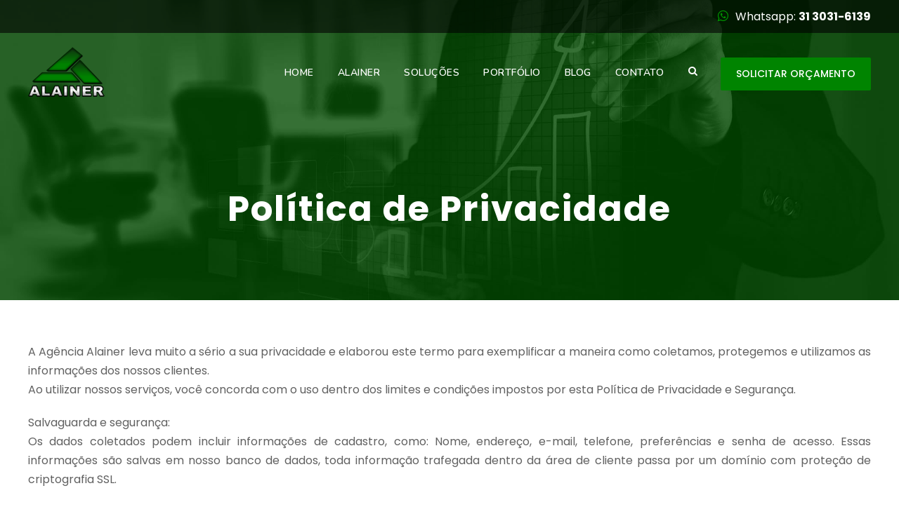

--- FILE ---
content_type: text/html; charset=UTF-8
request_url: https://www.alainer.com.br/politica-de-privacidade/
body_size: 10901
content:
<!DOCTYPE html>
<html lang="pt-BR" class="no-js">
<head>
<!-- Global site tag (gtag.js) - Google Analytics -->
<script async src="https://www.googletagmanager.com/gtag/js?id=UA-36264004-1"></script>
<script>
  window.dataLayer = window.dataLayer || [];
  function gtag(){dataLayer.push(arguments);}
  gtag('js', new Date());

  gtag('config', 'UA-36264004-1');
</script>

<meta name="keywords" content="Criacao de Site BH, Desenvolvimento e Criacao de Sites, empresa de site, Criacao de site em bh, criar site em bh, criar Loja Virtual, Belo Horizonte, Marketing Digital, Hospedagem de sites" />
<meta name="robots" content="index,follow" />
<meta name="googlebot" content="index,follow" />
<meta name="DC.language" content="pt-BR" />
<meta name="geo.region" content="BR-MG" />
<meta name="geo.placename" content="Belo Horizonte" />
<meta name="geo.position" content="-19.878194, -43.934388" />
<link rel="author" href="https://plus.google.com/+alainersite"/>
<link rel="publisher" href="https://plus.google.com/+alainersite"/>
<meta charset="UTF-8">
<meta name="viewport" content="width=device-width, initial-scale=1">
<link rel="profile" href="https://gmpg.org/xfn/11">
<link rel="pingback" href="https://www.alainer.com.br/xmlrpc.php">
<meta name='robots' content='index, follow, max-image-preview:large, max-snippet:-1, max-video-preview:-1' />

	<!-- This site is optimized with the Yoast SEO plugin v17.2 - https://yoast.com/wordpress/plugins/seo/ -->
	<title>- Agência Alainer Política de Privacidade</title>
	<link rel="canonical" href="https://www.alainer.com.br/politica-de-privacidade/" />
	<meta property="og:locale" content="pt_BR" />
	<meta property="og:type" content="article" />
	<meta property="og:title" content="- Agência Alainer Política de Privacidade" />
	<meta property="og:description" content="A Agência Alainer leva muito a sério a sua privacidade e elaborou este termo para exemplificar a maneira como coletamos, protegemos e utilizamos as informações dos nossos clientes. Ao utilizar nossos serviços, você concorda com o uso dentro dos limites e condições impostos por esta Política de Privacidade e Segurança. Salvaguarda e segurança: Os dados [&hellip;]" />
	<meta property="og:url" content="https://www.alainer.com.br/politica-de-privacidade/" />
	<meta property="og:site_name" content="Agência Alainer" />
	<meta property="article:publisher" content="https://www.facebook.com/agenciaalainer" />
	<meta property="article:modified_time" content="2024-09-03T23:15:13+00:00" />
	<meta name="twitter:card" content="summary" />
	<meta name="twitter:site" content="@alainersite" />
	<meta name="twitter:label1" content="Est. tempo de leitura" />
	<meta name="twitter:data1" content="4 minutos" />
	<script type="application/ld+json" class="yoast-schema-graph">{"@context":"https://schema.org","@graph":[{"@type":"WebSite","@id":"https://www.alainer.com.br/#website","url":"https://www.alainer.com.br/","name":"Ag\u00eancia Alainer","description":"Cria\u00e7\u00e3o de Sites BH, Ag\u00eancia de Marketing Digital em BH","potentialAction":[{"@type":"SearchAction","target":{"@type":"EntryPoint","urlTemplate":"https://www.alainer.com.br/?s={search_term_string}"},"query-input":"required name=search_term_string"}],"inLanguage":"pt-BR"},{"@type":"WebPage","@id":"https://www.alainer.com.br/politica-de-privacidade/#webpage","url":"https://www.alainer.com.br/politica-de-privacidade/","name":"- Ag\u00eancia Alainer Pol\u00edtica de Privacidade","isPartOf":{"@id":"https://www.alainer.com.br/#website"},"datePublished":"2017-10-23T12:38:27+00:00","dateModified":"2024-09-03T23:15:13+00:00","breadcrumb":{"@id":"https://www.alainer.com.br/politica-de-privacidade/#breadcrumb"},"inLanguage":"pt-BR","potentialAction":[{"@type":"ReadAction","target":["https://www.alainer.com.br/politica-de-privacidade/"]}]},{"@type":"BreadcrumbList","@id":"https://www.alainer.com.br/politica-de-privacidade/#breadcrumb","itemListElement":[{"@type":"ListItem","position":1,"name":"in\u00edcio","item":"https://www.alainer.com.br/"},{"@type":"ListItem","position":2,"name":"Pol\u00edtica de Privacidade"}]}]}</script>
	<!-- / Yoast SEO plugin. -->


<link rel='dns-prefetch' href='//secure.gravatar.com' />
<link rel='dns-prefetch' href='//www.google.com' />
<link rel='dns-prefetch' href='//fonts.googleapis.com' />
<link rel='dns-prefetch' href='//s.w.org' />
<link rel='dns-prefetch' href='//v0.wordpress.com' />
<link rel="alternate" type="application/rss+xml" title="Feed para Agência Alainer &raquo;" href="https://www.alainer.com.br/feed/" />
<link rel="alternate" type="application/rss+xml" title="Feed de comentários para Agência Alainer &raquo;" href="https://www.alainer.com.br/comments/feed/" />
		<script type="text/javascript">
			window._wpemojiSettings = {"baseUrl":"https:\/\/s.w.org\/images\/core\/emoji\/13.1.0\/72x72\/","ext":".png","svgUrl":"https:\/\/s.w.org\/images\/core\/emoji\/13.1.0\/svg\/","svgExt":".svg","source":{"concatemoji":"https:\/\/www.alainer.com.br\/wp-includes\/js\/wp-emoji-release.min.js?ver=5.8.12"}};
			!function(e,a,t){var n,r,o,i=a.createElement("canvas"),p=i.getContext&&i.getContext("2d");function s(e,t){var a=String.fromCharCode;p.clearRect(0,0,i.width,i.height),p.fillText(a.apply(this,e),0,0);e=i.toDataURL();return p.clearRect(0,0,i.width,i.height),p.fillText(a.apply(this,t),0,0),e===i.toDataURL()}function c(e){var t=a.createElement("script");t.src=e,t.defer=t.type="text/javascript",a.getElementsByTagName("head")[0].appendChild(t)}for(o=Array("flag","emoji"),t.supports={everything:!0,everythingExceptFlag:!0},r=0;r<o.length;r++)t.supports[o[r]]=function(e){if(!p||!p.fillText)return!1;switch(p.textBaseline="top",p.font="600 32px Arial",e){case"flag":return s([127987,65039,8205,9895,65039],[127987,65039,8203,9895,65039])?!1:!s([55356,56826,55356,56819],[55356,56826,8203,55356,56819])&&!s([55356,57332,56128,56423,56128,56418,56128,56421,56128,56430,56128,56423,56128,56447],[55356,57332,8203,56128,56423,8203,56128,56418,8203,56128,56421,8203,56128,56430,8203,56128,56423,8203,56128,56447]);case"emoji":return!s([10084,65039,8205,55357,56613],[10084,65039,8203,55357,56613])}return!1}(o[r]),t.supports.everything=t.supports.everything&&t.supports[o[r]],"flag"!==o[r]&&(t.supports.everythingExceptFlag=t.supports.everythingExceptFlag&&t.supports[o[r]]);t.supports.everythingExceptFlag=t.supports.everythingExceptFlag&&!t.supports.flag,t.DOMReady=!1,t.readyCallback=function(){t.DOMReady=!0},t.supports.everything||(n=function(){t.readyCallback()},a.addEventListener?(a.addEventListener("DOMContentLoaded",n,!1),e.addEventListener("load",n,!1)):(e.attachEvent("onload",n),a.attachEvent("onreadystatechange",function(){"complete"===a.readyState&&t.readyCallback()})),(n=t.source||{}).concatemoji?c(n.concatemoji):n.wpemoji&&n.twemoji&&(c(n.twemoji),c(n.wpemoji)))}(window,document,window._wpemojiSettings);
		</script>
		<style type="text/css">
img.wp-smiley,
img.emoji {
	display: inline !important;
	border: none !important;
	box-shadow: none !important;
	height: 1em !important;
	width: 1em !important;
	margin: 0 .07em !important;
	vertical-align: -0.1em !important;
	background: none !important;
	padding: 0 !important;
}
</style>
	<link rel='stylesheet' id='sgr_main-css'  href='https://www.alainer.com.br/wp-content/plugins/simple-google-recaptcha/sgr.css?ver=1631829126' type='text/css' media='all' />
<link rel='stylesheet' id='wp-block-library-css'  href='https://www.alainer.com.br/wp-includes/css/dist/block-library/style.min.css?ver=5.8.12' type='text/css' media='all' />
<style id='wp-block-library-inline-css' type='text/css'>
.has-text-align-justify{text-align:justify;}
</style>
<link rel='stylesheet' id='mediaelement-css'  href='https://www.alainer.com.br/wp-includes/js/mediaelement/mediaelementplayer-legacy.min.css?ver=4.2.16' type='text/css' media='all' />
<link rel='stylesheet' id='wp-mediaelement-css'  href='https://www.alainer.com.br/wp-includes/js/mediaelement/wp-mediaelement.min.css?ver=5.8.12' type='text/css' media='all' />
<link rel='stylesheet' id='contact-form-7-css'  href='https://www.alainer.com.br/wp-content/plugins/contact-form-7/includes/css/styles.css?ver=5.4.2' type='text/css' media='all' />
<link rel='stylesheet' id='gdlr-core-google-font-css'  href='https://fonts.googleapis.com/css?family=Poppins%3A300%2Cregular%2C500%2C600%2C700%7CNunito%3A200%2C200italic%2C300%2C300italic%2Cregular%2Citalic%2C600%2C600italic%2C700%2C700italic%2C800%2C800italic%2C900%2C900italic%7CDroid+Serif%3Aregular%2Citalic%2C700%2C700italic&#038;subset=latin-ext%2Cdevanagari%2Clatin%2Cvietnamese&#038;ver=5.8.12' type='text/css' media='all' />
<link rel='stylesheet' id='logooos-style-css'  href='https://www.alainer.com.br/wp-content/plugins/wp_logooos_plugin/css/logos.css?ver=5.8.12' type='text/css' media='all' />
<link rel='stylesheet' id='seocrawler-style-core-css'  href='https://www.alainer.com.br/wp-content/themes/agencia-alainer/css/style-core.css?ver=5.8.12' type='text/css' media='all' />
<link rel='stylesheet' id='seocrawler-custom-style-css'  href='https://www.alainer.com.br/wp-content/uploads/seocrawler-style-custom.css?1713222374&#038;ver=5.8.12' type='text/css' media='all' />
<!-- Inline jetpack_facebook_likebox -->
<style id='jetpack_facebook_likebox-inline-css' type='text/css'>
.widget_facebook_likebox {
	overflow: hidden;
}

</style>
<link rel='stylesheet' id='gdlr-core-plugin-css'  href='https://www.alainer.com.br/wp-content/plugins/goodlayers-core/plugins/combine/style.css?ver=5.8.12' type='text/css' media='all' />
<link rel='stylesheet' id='gdlr-core-page-builder-css'  href='https://www.alainer.com.br/wp-content/plugins/goodlayers-core/include/css/page-builder.css?ver=5.8.12' type='text/css' media='all' />
<link rel='stylesheet' id='jetpack_css-css'  href='https://www.alainer.com.br/wp-content/plugins/jetpack/css/jetpack.css?ver=10.1.2' type='text/css' media='all' />
<script type='text/javascript' id='sgr_main-js-extra'>
/* <![CDATA[ */
var sgr_main = {"sgr_site_key":"6LcKV40cAAAAADatGLgT8vLnmG7u5X8YS6h01BRi"};
/* ]]> */
</script>
<script type='text/javascript' src='https://www.alainer.com.br/wp-content/plugins/simple-google-recaptcha/sgr.js?ver=1631829126' id='sgr_main-js'></script>
<script type='text/javascript' src='https://www.alainer.com.br/wp-includes/js/jquery/jquery.min.js?ver=3.6.0' id='jquery-core-js'></script>
<script type='text/javascript' src='https://www.alainer.com.br/wp-includes/js/jquery/jquery-migrate.min.js?ver=3.3.2' id='jquery-migrate-js'></script>
<script type='text/javascript' src='https://www.alainer.com.br/wp-content/plugins/wp_logooos_plugin/js/jquery.carouFredSel-6.2.1.js?ver=5.8.12' id='logooos_carouFredSel-js'></script>
<script type='text/javascript' src='https://www.alainer.com.br/wp-content/plugins/wp_logooos_plugin/js/logos.js?ver=5.8.12' id='logooos_script-js'></script>
<!--[if lt IE 9]>
<script type='text/javascript' src='https://www.alainer.com.br/wp-content/themes/agencia-alainer/js/html5.js?ver=5.8.12' id='seocrawler-html5js-js'></script>
<![endif]-->
<link rel="https://api.w.org/" href="https://www.alainer.com.br/wp-json/" /><link rel="alternate" type="application/json" href="https://www.alainer.com.br/wp-json/wp/v2/pages/8317" /><link rel="EditURI" type="application/rsd+xml" title="RSD" href="https://www.alainer.com.br/xmlrpc.php?rsd" />
<link rel="wlwmanifest" type="application/wlwmanifest+xml" href="https://www.alainer.com.br/wp-includes/wlwmanifest.xml" /> 
<meta name="generator" content="WordPress 5.8.12" />
<link rel='shortlink' href='https://www.alainer.com.br/?p=8317' />
<link rel="alternate" type="application/json+oembed" href="https://www.alainer.com.br/wp-json/oembed/1.0/embed?url=https%3A%2F%2Fwww.alainer.com.br%2Fpolitica-de-privacidade%2F" />
<link rel="alternate" type="text/xml+oembed" href="https://www.alainer.com.br/wp-json/oembed/1.0/embed?url=https%3A%2F%2Fwww.alainer.com.br%2Fpolitica-de-privacidade%2F&#038;format=xml" />
<style type='text/css'>img#wpstats{display:none}</style>
		<meta name="generator" content="Powered by Visual Composer - drag and drop page builder for WordPress."/>
<!--[if lte IE 9]><link rel="stylesheet" type="text/css" href="https://www.alainer.com.br/wp-content/plugins/MODULO-FINO-EDITAR-PAGINA/assets/css/vc_lte_ie9.min.css" media="screen"><![endif]--><!--[if IE  8]><link rel="stylesheet" type="text/css" href="https://www.alainer.com.br/wp-content/plugins/MODULO-FINO-EDITAR-PAGINA/assets/css/vc-ie8.min.css" media="screen"><![endif]--><link rel="icon" href="https://www.alainer.com.br/wp-content/uploads/2017/10/alainer-site-icon.png" sizes="32x32" />
<link rel="icon" href="https://www.alainer.com.br/wp-content/uploads/2017/10/alainer-site-icon.png" sizes="192x192" />
<link rel="apple-touch-icon" href="https://www.alainer.com.br/wp-content/uploads/2017/10/alainer-site-icon.png" />
<meta name="msapplication-TileImage" content="https://www.alainer.com.br/wp-content/uploads/2017/10/alainer-site-icon.png" />
<noscript><style type="text/css"> .wpb_animate_when_almost_visible { opacity: 1; }</style></noscript>
</head>
<body class="page-template-default page page-id-8317 gdlr-core-body seocrawler-body seocrawler-body-front seocrawler-full  seocrawler-with-sticky-navigation gdlr-core-link-to-lightbox wpb-js-composer js-comp-ver-4.11.2 vc_responsive">
<div class="seocrawler-mobile-header-wrap" ><div class="seocrawler-mobile-header seocrawler-header-background seocrawler-style-slide" id="seocrawler-mobile-header" ><div class="seocrawler-mobile-header-container seocrawler-container" ><div class="seocrawler-logo  seocrawler-item-pdlr"><div class="seocrawler-logo-inner"><a href="https://www.alainer.com.br/" ><img src="https://www.alainer.com.br/wp-content/uploads/2017/10/agencia-alainer-site.png" alt="Agência Alainer Site" width="109" height="71" /></a></div></div><div class="seocrawler-mobile-menu-right" ><div class="seocrawler-main-menu-search" id="seocrawler-mobile-top-search" ><i class="fa fa-search" ></i></div><div class="seocrawler-top-search-wrap" >
	<div class="seocrawler-top-search-close" ></div>

	<div class="seocrawler-top-search-row" >
		<div class="seocrawler-top-search-cell" >
			<form role="search" method="get" class="search-form" action="https://www.alainer.com.br/">
	<input type="text" class="search-field seocrawler-title-font" placeholder="Search..." value="" name="s">
	<div class="seocrawler-top-search-submit"><i class="fa fa-search" ></i></div>
	<input type="submit" class="search-submit" value="Search">
	<div class="seocrawler-top-search-close"><i class="icon_close" ></i></div>
</form>
		</div>
	</div>

</div>
<div class="seocrawler-mobile-menu" ><a class="seocrawler-mm-menu-button seocrawler-mobile-menu-button seocrawler-mobile-button-hamburger" href="#seocrawler-mobile-menu" ><span></span></a><div class="seocrawler-mm-menu-wrap seocrawler-navigation-font" id="seocrawler-mobile-menu" data-slide="right" ><ul id="menu-menu-principal" class="m-menu"><li class="menu-item menu-item-type-post_type menu-item-object-page menu-item-home menu-item-7926"><a href="https://www.alainer.com.br/">HOME</a></li>
<li class="menu-item menu-item-type-post_type menu-item-object-page menu-item-7933"><a title="Agência Alainer" href="https://www.alainer.com.br/agencia-alainer/">ALAINER</a></li>
<li class="menu-item menu-item-type-custom menu-item-object-custom menu-item-has-children menu-item-7977"><a href="https://www.alainer.com.br/solucoes/">SOLUÇÕES</a>
<ul class="sub-menu">
	<li class="menu-item menu-item-type-post_type menu-item-object-page menu-item-7920"><a title="Criação de Site" href="https://www.alainer.com.br/criacao-de-sites/">Criação de Sites</a></li>
	<li class="menu-item menu-item-type-custom menu-item-object-custom menu-item-has-children menu-item-7932"><a title="Marketing Digital" href="#">MARKETING DIGITAL</a>
	<ul class="sub-menu">
		<li class="menu-item menu-item-type-post_type menu-item-object-page menu-item-7925"><a title="Google Adwords" href="https://www.alainer.com.br/google-adwords/">Google ADS</a></li>
		<li class="menu-item menu-item-type-custom menu-item-object-custom menu-item-9014"><a href="https://www.alainer.com.br/facebook-ads/">GESTÃO DE MÍDIAS</a></li>
		<li class="menu-item menu-item-type-post_type menu-item-object-page menu-item-7922"><a title="E-mail Marketing" href="https://www.alainer.com.br/e-mail-marketing/">E-mail Marketing</a></li>
		<li class="menu-item menu-item-type-post_type menu-item-object-page menu-item-7923"><a title="Facebook ADS" href="https://www.alainer.com.br/facebook-ads/">Facebook ADS</a></li>
	</ul>
</li>
	<li class="menu-item menu-item-type-post_type menu-item-object-page menu-item-7929"><a title="Inbound Marketing" href="https://www.alainer.com.br/inbound-marketing/">Inbound Marketing</a></li>
	<li class="menu-item menu-item-type-post_type menu-item-object-page menu-item-7921"><a title="Criação de Loja Virtual" href="https://www.alainer.com.br/criacao-de-loja-virtual/">Criação de Loja Virtual</a></li>
	<li class="menu-item menu-item-type-post_type menu-item-object-page menu-item-7928"><a title="Identidade Visual" href="https://www.alainer.com.br/identidade-visual/">Identidade Visual</a></li>
	<li class="menu-item menu-item-type-post_type menu-item-object-page menu-item-7927"><a title="Hospedagem de Sites" href="https://www.alainer.com.br/hospedagem-de-sites/">Hospedagem de Sites</a></li>
</ul>
</li>
<li class="menu-item menu-item-type-post_type menu-item-object-page menu-item-7930"><a title="Portfólio" href="https://www.alainer.com.br/portfolio/">Portfólio</a></li>
<li class="menu-item menu-item-type-post_type menu-item-object-page menu-item-8484"><a href="https://www.alainer.com.br/blog/">Blog</a></li>
<li class="menu-item menu-item-type-custom menu-item-object-custom menu-item-9108"><a href="https://web.whatsapp.com/send?phone=+553130316139%EF%BB%BF&#038;text=Ol%C3%A1,%20preciso%20de%20um%20or%C3%A7amento">CONTATO</a></li>
</ul></div></div></div></div></div></div>
<div class="seocrawler-body-outer-wrapper ">

	
	<div class="seocrawler-body-wrapper clearfix  seocrawler-with-transparent-header seocrawler-with-frame">

	<div class="seocrawler-header-background-transparent" ><div class="seocrawler-top-bar" ><div class="seocrawler-top-bar-background" ></div><div class="seocrawler-top-bar-container clearfix seocrawler-container " ><div class="seocrawler-top-bar-right seocrawler-item-pdlr"><div class="seocrawler-top-bar-right-text"> <i class="fa fa-whatsapp" style="font-size: 18px;color: #009900;margin-right: 10px;"  ></i><a href="https://api.whatsapp.com/send?phone=553130316139" target="_blank">Whatsapp: <strong>31 3031-6139</strong></a></div></div></div></div>	
<header class="seocrawler-header-wrap seocrawler-header-style-plain  seocrawler-style-menu-right seocrawler-sticky-navigation seocrawler-style-slide" data-navigation-offset="75px"  >
	<div class="seocrawler-header-background" ></div>
	<div class="seocrawler-header-container  seocrawler-container">
			
		<div class="seocrawler-header-container-inner clearfix">
			<div class="seocrawler-logo  seocrawler-item-pdlr"><div class="seocrawler-logo-inner"><a href="https://www.alainer.com.br/" ><img src="https://www.alainer.com.br/wp-content/uploads/2017/10/agencia-alainer-site.png" alt="Agência Alainer Site" width="109" height="71" /></a></div></div>			<div class="seocrawler-navigation seocrawler-item-pdlr clearfix " >
			<div class="seocrawler-main-menu seocrawler-with-slidebar" id="seocrawler-main-menu" ><ul id="menu-menu-principal-1" class="sf-menu"><li  class="menu-item menu-item-type-post_type menu-item-object-page menu-item-home menu-item-7926 seocrawler-normal-menu"><a href="https://www.alainer.com.br/">HOME</a></li>
<li  class="menu-item menu-item-type-post_type menu-item-object-page menu-item-7933 seocrawler-normal-menu"><a title="Agência Alainer" href="https://www.alainer.com.br/agencia-alainer/">ALAINER</a></li>
<li  class="menu-item menu-item-type-custom menu-item-object-custom menu-item-has-children menu-item-7977 seocrawler-normal-menu"><a href="https://www.alainer.com.br/solucoes/" class="sf-with-ul-pre">SOLUÇÕES</a>
<ul class="sub-menu">
	<li  class="menu-item menu-item-type-post_type menu-item-object-page menu-item-7920" data-size="60"><a title="Criação de Site" href="https://www.alainer.com.br/criacao-de-sites/">Criação de Sites</a></li>
	<li  class="menu-item menu-item-type-custom menu-item-object-custom menu-item-has-children menu-item-7932" data-size="60"><a title="Marketing Digital" href="#" class="sf-with-ul-pre">MARKETING DIGITAL</a>
	<ul class="sub-menu">
		<li  class="menu-item menu-item-type-post_type menu-item-object-page menu-item-7925"><a title="Google Adwords" href="https://www.alainer.com.br/google-adwords/">Google ADS</a></li>
		<li  class="menu-item menu-item-type-custom menu-item-object-custom menu-item-9014"><a href="https://www.alainer.com.br/facebook-ads/">GESTÃO DE MÍDIAS</a></li>
		<li  class="menu-item menu-item-type-post_type menu-item-object-page menu-item-7922"><a title="E-mail Marketing" href="https://www.alainer.com.br/e-mail-marketing/">E-mail Marketing</a></li>
		<li  class="menu-item menu-item-type-post_type menu-item-object-page menu-item-7923"><a title="Facebook ADS" href="https://www.alainer.com.br/facebook-ads/">Facebook ADS</a></li>
	</ul>
</li>
	<li  class="menu-item menu-item-type-post_type menu-item-object-page menu-item-7929" data-size="60"><a title="Inbound Marketing" href="https://www.alainer.com.br/inbound-marketing/">Inbound Marketing</a></li>
	<li  class="menu-item menu-item-type-post_type menu-item-object-page menu-item-7921" data-size="60"><a title="Criação de Loja Virtual" href="https://www.alainer.com.br/criacao-de-loja-virtual/">Criação de Loja Virtual</a></li>
	<li  class="menu-item menu-item-type-post_type menu-item-object-page menu-item-7928" data-size="60"><a title="Identidade Visual" href="https://www.alainer.com.br/identidade-visual/">Identidade Visual</a></li>
	<li  class="menu-item menu-item-type-post_type menu-item-object-page menu-item-7927" data-size="60"><a title="Hospedagem de Sites" href="https://www.alainer.com.br/hospedagem-de-sites/">Hospedagem de Sites</a></li>
</ul>
</li>
<li  class="menu-item menu-item-type-post_type menu-item-object-page menu-item-7930 seocrawler-normal-menu"><a title="Portfólio" href="https://www.alainer.com.br/portfolio/">Portfólio</a></li>
<li  class="menu-item menu-item-type-post_type menu-item-object-page menu-item-8484 seocrawler-normal-menu"><a href="https://www.alainer.com.br/blog/">Blog</a></li>
<li  class="menu-item menu-item-type-custom menu-item-object-custom menu-item-9108 seocrawler-normal-menu"><a href="https://web.whatsapp.com/send?phone=+553130316139%EF%BB%BF&#038;text=Ol%C3%A1,%20preciso%20de%20um%20or%C3%A7amento">CONTATO</a></li>
</ul></div><div class="seocrawler-main-menu-right-wrap clearfix " ><div class="seocrawler-main-menu-search" id="seocrawler-top-search" ><i class="fa fa-search" ></i></div><div class="seocrawler-top-search-wrap" >
	<div class="seocrawler-top-search-close" ></div>

	<div class="seocrawler-top-search-row" >
		<div class="seocrawler-top-search-cell" >
			<form role="search" method="get" class="search-form" action="https://www.alainer.com.br/">
	<input type="text" class="search-field seocrawler-title-font" placeholder="Search..." value="" name="s">
	<div class="seocrawler-top-search-submit"><i class="fa fa-search" ></i></div>
	<input type="submit" class="search-submit" value="Search">
	<div class="seocrawler-top-search-close"><i class="icon_close" ></i></div>
</form>
		</div>
	</div>

</div>
<a class="seocrawler-main-menu-right-button" href="https://web.whatsapp.com/send?phone=+553130316139%EF%BB%BF&#038;text=Ol%C3%A1,%20preciso%20de%20um%20or%C3%A7amento" target="_self" >SOLICITAR ORÇAMENTO</a></div>			</div><!-- seocrawler-navigation -->

		</div><!-- seocrawler-header-inner -->
	</div><!-- seocrawler-header-container -->
</header><!-- header --></div><div class="seocrawler-page-title-wrap  seocrawler-style-medium seocrawler-center-align" style="background-image: url(https://www.alainer.com.br/wp-content/uploads/2016/12/bg-pages-verde-alainer.jpg);" ><div class="seocrawler-header-transparent-substitute" ></div><div class="seocrawler-page-title-overlay"  ></div><div class="seocrawler-page-title-container seocrawler-container" ><div class="seocrawler-page-title-content seocrawler-item-pdlr"  ><h1 class="seocrawler-page-title"  >Política de Privacidade</h1></div></div></div>
	<div class="seocrawler-page-wrapper" id="seocrawler-page-wrapper" ><div class="seocrawler-content-container seocrawler-container"><div class="seocrawler-content-area seocrawler-item-pdlr seocrawler-sidebar-style-none clearfix" ><p style="text-align: justify;">A Agência Alainer leva muito a sério a sua privacidade e elaborou este termo para exemplificar a maneira como coletamos, protegemos e utilizamos as informações dos nossos clientes.<br />
Ao utilizar nossos serviços, você concorda com o uso dentro dos limites e condições impostos por esta Política de Privacidade e Segurança.</p>
<p style="text-align: justify;">Salvaguarda e segurança:<br />
Os dados coletados podem incluir informações de cadastro, como: Nome, endereço, e-mail, telefone, preferências e senha de acesso. Essas informações são salvas em nosso banco de dados, toda informação trafegada dentro da área de cliente passa por um domínio com proteção de criptografia SSL.</p>
<p style="text-align: justify;">A senha do usuário é mantida em criptografia MD5, nenhum colaborador de atendimento possui acesso direto a essa informação. As senhas são armazenadas em banco de dados em formato criptografado, ou seja, a Agência Alainer não consegue por meios naturais visualizar a senha de nenhum usuário.</p>
<p style="text-align: justify;">Importante – A Agência Alainer exige que o cliente utilize senhas fortes, mescla de caracteres especiais com letras e números.</p>
<p style="text-align: justify;">A Agência Alainer não solicita senha ao cliente em nenhuma situação, seja por e-mail, telefone ou chat.</p>
<p style="text-align: justify;">Cooperação com as leis e instâncias legais<br />
Nós cooperamos com oficiais do governo e instâncias legais para executar e cumprir os preceitos da lei. Liberaremos quaisquer informações sobre usuários mediante uma solicitação válida por parte de oficiais do governo e instâncias legais, já que acreditamos ser necessário e apropriado responder a requerimentos e processos legais (incluindo, mas não limitado a, intimações), de modo a proteger sua propriedade e direitos, ou a propriedade e direitos de terceiros, proteger a segurança do público ou qualquer indivíduo e impedir atividades que consideramos ilegais ou antiéticas.</p>
<p style="text-align: justify;">Backup e salvaguarda das informações:<br />
O cliente é responsável por manter uma cópia de segurança dos arquivos do site, banco de dados e quais quer outras informações pertinentes ao seu negócio em seu computador pessoal.<br />
A Agência Alainer fornece tutoriais que ensinam o cliente aos procedimentos técnicos necessários à realização do backup. Também fornecemos um serviço de backup profissional (opcional) que pode ser contratado à parte.</p>
<p style="text-align: justify;">Acesso às informações:<br />
Somente os profissionais que fazem parte do corpo diretivo da empresa e que respondem legalmente pela empresa possuem acesso às informações completas dos clientes. Exceção a essa regra estão os engenheiros de sistema que possuem acesso direto aos servidores e que podem ou não fazer parte do corpo diretivo.</p>
<p style="text-align: justify;">Os demais profissionais que compõem o quadro de funcionários da Alainer possuem acesso a informações parciais e somente aquilo que for relevante para consecução do seu trabalho e o atendimento ao cliente.</p>
<p style="text-align: justify;">Tipos de dados coletados:<br />
– Cadastros on-line e formulários de contato/orçamento;<br />
– Dúvidas sobre serviços e transações comerciais realizadas por E-mail ou Chat;<br />
– Comunicações e interações efetuadas fora da internet, por telefone, por exemplo;<br />
– Meios automatizados como cookies e ferramenta de análise de tráfego, como Analytics;</p>
<p style="text-align: justify;">Uso das informações:<br />
A utilização das informações do usuário são para fornecer identificação, criação da conta de cliente, estabelecer comunicação com o departamento de suporte, cobrança e produção.<br />
O departamento de marketing pode fazer uso das informações em plataformas de CRM para traçar o perfil do cliente e sugerir soluções que se adéquem às necessidades do mesmo.<br />
A Agência Alainer não divulga nenhuma informação de cliente a terceiros sem o expresso consentimento do cliente.</p>
<p style="text-align: justify;">Intervenção direta em senhas:<br />
A Agência Alainer tem o poder e o privilégio para alterar senhas de acesso de qualquer cliente, mas não tem o poder de visualizá-las. Sempre que a segurança da senha de acesso for comprometida por algum evento de invasão realizado por terceiros não-autorizados o cliente será avisado imediatamente através de um relatório sobre as alterações efetuadas e o motivo deste procedimento de intervenção.</p>
<p style="text-align: justify;">Alteração de informação de cadastro:<br />
O cliente tem total autonomia para realizar alteração de suas informações cadastrais, inclusive incluir e fornecer acesso a demais pessoas de sua confiança à Área de clientes.<br />
Ex: departamento Financeiro para acesso a faturas e departamento de Ti para acesso ao suporte.</p>
<p style="text-align: justify;">Atualizações<br />
Caso tenhamos alguma atualização em nossa política de Privacidade &amp; Segurança, nossos clientes serão avisados pelo e-mail de cadastro na Área de clientes.<br />
Dúvidas, considerações ou comentários sobre a nossa Política de Privacidade &amp; Segurança podem ser contactados por nosso e-mail.</p>
</div></div><div class="gdlr-core-page-builder-body"></div><div style="background:#181818; border-bottom:solid 1px #2d2d2d; border-top:solid 1px #2d2d2d; color:#545454;">

<div class="seocrawler-container" style=" padding:8px; background:#181818; font-size:12px; text-transform:lowercase;">


<div id="breadcrumbs">	você esta aqui:
<span><span><a href="https://www.alainer.com.br/">início</a> » <span class="breadcrumb_last" aria-current="page">Política de Privacidade</span></span></span></div>
</div>

</div>
</div><footer><div class="seocrawler-footer-wrapper" ><div class="seocrawler-footer-container seocrawler-container clearfix" ><div class="seocrawler-footer-column seocrawler-item-pdlr seocrawler-column-15" ><div id="text-2" class="widget widget_text seocrawler-widget">			<div class="textwidget"><div align="center"><a title="Agência Alainer" href="https://www.alainer.com.br"><img loading="lazy" title="Agência Alainer Site" src="https://alainer.com.br/wp-content/uploads/2017/10/agencia-alainer-site.png" alt="Agência Alainer Site" width="109" height="71" border="0" /></a></div>
<div class="thim-footer-location">
<div class="custom">
<div style="margin-bottom: 7px;">
<div align="center"></div>
</div>
<div>
<div align="center"><span style="color: #ffffff; background: #006600; font-family: Arial, Helvetica, sans-serif; border-radius: 4px; font-size: 16px; padding: 4PX 15PX 4PX 15PX;"><a href="/cdn-cgi/l/email-protection" class="__cf_email__" data-cfemail="cfaca0a1bbaebba08faea3aea6a1aabde1aca0a2e1adbd">[email&#160;protected]</a></span></div>
</div>
<p><!--FINAL DA DIV --></p>
</div>
</div>
<div class="thim-social" style="text-align: center;"></div>
</div>
		</div><div id="text-3" class="widget widget_text seocrawler-widget">			<div class="textwidget"><div align="center"><a href="https://www.facebook.com/agenciaalainer" target="_blank" rel="noopener"><i class="fa fa-facebook" style="font-size: 16px;color: #ffffff;margin-right: 20px;"></i></a> <a href="https://instagram.com/agenciaalainer" target="_blank" rel="noopener"><i class="fa fa-instagram" style="font-size: 16px;color: #ffffff;margin-right: 20px;"></i></a> <a href="https://plus.google.com/+alainersite" target="_blank" rel="noopener"><i class="fa fa-google plus" style="font-size: 16px;color: #ffffff;margin-right: 20px;"></i></a> <a href="#" target="_blank" rel="noopener"></a> <a href="https://twitter.com/agenciaalainer" target="_blank" rel="noopener"><i class="fa fa-twitter" style="font-size: 16px;color: #ffffff;margin-right: 20px;"></i></a> <a href="#" target="_blank" rel="noopener"></a> <a href="https://www.linkedin.com/in/alainersite" target="_blank" rel="noopener"><i class="fa fa-linkedin" style="font-size: 16px;color: #ffffff;margin-right: 20px;"></i></a></div>
</div>
		</div></div><div class="seocrawler-footer-column seocrawler-item-pdlr seocrawler-column-15" ><div id="nav_menu-2" class="widget widget_nav_menu seocrawler-widget"><h3 class="seocrawler-widget-title"><span class="seocrawler-widget-head-text">NOSSOS SERVIÇOS</span><span class="seocrawler-widget-head-divider"></span></h3><span class="clear"></span><div class="menu-nossos-servicos-container"><ul id="menu-nossos-servicos" class="menu"><li class="menu-item menu-item-type-post_type menu-item-object-page menu-item-8186"><a title="Criação de Loja Virtual" href="https://www.alainer.com.br/criacao-de-loja-virtual/">Criação de Loja Virtual</a></li>
<li class="menu-item menu-item-type-post_type menu-item-object-page menu-item-8187"><a title="Criação de Sites" href="https://www.alainer.com.br/criacao-de-sites/">Criação de Sites</a></li>
<li class="menu-item menu-item-type-post_type menu-item-object-page menu-item-8188"><a title="E-mail Marketing" href="https://www.alainer.com.br/e-mail-marketing/">E-mail Marketing</a></li>
<li class="menu-item menu-item-type-post_type menu-item-object-page menu-item-8189"><a title="Facebook ADS" href="https://www.alainer.com.br/facebook-ads/">Consultoria no Facebook</a></li>
<li class="menu-item menu-item-type-post_type menu-item-object-page menu-item-8190"><a title="Google Adwords" href="https://www.alainer.com.br/google-adwords/">Google Adwords</a></li>
<li class="menu-item menu-item-type-post_type menu-item-object-page menu-item-8191"><a title="Hospedagem de Sites" href="https://www.alainer.com.br/hospedagem-de-sites/">Hospedagem de Sites</a></li>
<li class="menu-item menu-item-type-post_type menu-item-object-page menu-item-8192"><a title="Identidade Visual" href="https://www.alainer.com.br/identidade-visual/">Identidade Visual</a></li>
<li class="menu-item menu-item-type-post_type menu-item-object-page menu-item-8193"><a title="Inbound Marketing" href="https://www.alainer.com.br/inbound-marketing/">Inbound Marketing</a></li>
<li class="menu-item menu-item-type-post_type menu-item-object-page menu-item-8194"><a title="Registro de Domínios" href="https://www.alainer.com.br/registro-de-dominios/">Registro de Domínios</a></li>
<li class="menu-item menu-item-type-post_type menu-item-object-page menu-item-8613"><a href="https://www.alainer.com.br/criacao-de-sites-responsivo/">Criação de Sites Responsivo</a></li>
<li class="menu-item menu-item-type-post_type menu-item-object-page menu-item-8695"><a href="https://www.alainer.com.br/otimizacao-de-sites-seo/">Otimização de Sites SEO</a></li>
</ul></div></div></div><div class="seocrawler-footer-column seocrawler-item-pdlr seocrawler-column-15" ><div id="nav_menu-3" class="widget widget_nav_menu seocrawler-widget"><h3 class="seocrawler-widget-title"><span class="seocrawler-widget-head-text">SUPORTE TÉCNICO</span><span class="seocrawler-widget-head-divider"></span></h3><span class="clear"></span><div class="menu-suporte-tecnico-container"><ul id="menu-suporte-tecnico" class="menu"><li class="menu-item menu-item-type-post_type menu-item-object-page menu-item-8195"><a title="Fale Conosco" href="https://www.alainer.com.br/contato/">Fale Conosco</a></li>
<li class="menu-item menu-item-type-custom menu-item-object-custom menu-item-8196"><a title="Área do Cliente" href="https://alainer.com.br/contato/">Área do Cliente</a></li>
<li class="menu-item menu-item-type-custom menu-item-object-custom menu-item-8197"><a title="Ouvidoria / SAC" href="https://alainer.com.br/contato/">Ouvidoria / SAC</a></li>
<li class="menu-item menu-item-type-custom menu-item-object-custom menu-item-8198"><a title="Ajuda ao Cliente" href="https://alainer.com.br/contato/">Ajuda ao Cliente</a></li>
<li class="menu-item menu-item-type-custom menu-item-object-custom menu-item-8696"><a target="_blank" rel="noopener" href="https://tawk.to/chat/59f09bb8c28eca75e4628217/default/?$_tawk_popout=true&#038;$_tawk_sk=5a63a01e4120181dfff53833&#038;$_tawk_tk=bbf4e2d8514d9d6bb406b0c1a32169d4&#038;v=573">Chat Online</a></li>
<li class="menu-item menu-item-type-custom menu-item-object-custom menu-item-8199"><a title="Ferramentas" href="#">Ferramentas</a></li>
<li class="menu-item menu-item-type-custom menu-item-object-custom menu-item-8200"><a title="Mapa do Site" href="https://www.alainer.com.br/sitemap_index.xml">Mapa do Site</a></li>
<li class="menu-item menu-item-type-custom menu-item-object-custom menu-item-9023"><a href="https://www.paypal.com/webapps/shoppingcart?flowlogging_id=29e739141d945&#038;mfid=1526989644679_29e739141d945">Pagamento Paypal</a></li>
</ul></div></div></div><div class="seocrawler-footer-column seocrawler-item-pdlr seocrawler-column-15" ><div id="nav_menu-4" class="widget widget_nav_menu seocrawler-widget"><h3 class="seocrawler-widget-title"><span class="seocrawler-widget-head-text">AGÊNCIA ALAINER</span><span class="seocrawler-widget-head-divider"></span></h3><span class="clear"></span><div class="menu-agencia-alainer-container"><ul id="menu-agencia-alainer" class="menu"><li class="menu-item menu-item-type-post_type menu-item-object-page menu-item-8182"><a title="Agência Alainer" href="https://www.alainer.com.br/agencia-alainer/">História da Empresa</a></li>
<li class="menu-item menu-item-type-post_type menu-item-object-page menu-item-8885"><a href="https://www.alainer.com.br/solucoes/">Nossos Serviços</a></li>
<li class="menu-item menu-item-type-post_type menu-item-object-page menu-item-8884"><a href="https://www.alainer.com.br/portfolio/">Trabalhos Realizados</a></li>
<li class="menu-item menu-item-type-custom menu-item-object-custom menu-item-8185"><a title="Trabalhe Conosco" href="#">Trabalhe Conosco</a></li>
<li class="menu-item menu-item-type-post_type menu-item-object-page menu-item-8883"><a href="https://www.alainer.com.br/blog/">Nosso Blog</a></li>
<li class="menu-item menu-item-type-post_type menu-item-object-page menu-item-8792"><a title="Solicitar Orçamento" href="https://www.alainer.com.br/orcamento/">Solicitar Orçamento</a></li>
<li class="menu-item menu-item-type-post_type menu-item-object-page current-menu-item page_item page-item-8317 current_page_item menu-item-8882"><a href="https://www.alainer.com.br/politica-de-privacidade/" aria-current="page">Política de Privacidade</a></li>
</ul></div></div><div id="block-4" class="widget widget_block widget_media_image seocrawler-widget">
<figure class="wp-block-image size-full"><a href="https://www.google.com/partners/" target="_blank"><img loading="lazy" width="210" height="79" src="https://www.alainer.com.br/wp-content/uploads/2024/04/google-partner2.png" alt="" class="wp-image-9129"/></a></figure>
</div></div></div></div><div class="seocrawler-copyright-wrapper" ><div class="seocrawler-copyright-container seocrawler-container clearfix"><div class="seocrawler-copyright-left seocrawler-item-pdlr">© Copyright - Alainer <a href="https://www.alainer.com.br">Agência de Marketing Digital</a> e <a href="https://alainer.com.br/criacao-de-sites/" title="Empresa de Criação de Sites em BH - ALAINER Belo Horizonte">Criação de Sites BH</a>.<br/>
</div><div class="seocrawler-copyright-right seocrawler-item-pdlr"><div style="font-size:12px;"><a href="https://www.alainer.com.br/sitemap_index.xml" title="Site Maps">Site Maps</a>&nbsp;&nbsp;&nbsp;&nbsp; | &nbsp;&nbsp;&nbsp;&nbsp;<a href="https://www.alainer.com.br/politica-de-privacidade" title="Política de Privacidade">Política de Privacidade</a></div></div></div></div></footer></div></div><a href="#seocrawler-top-anchor" class="seocrawler-footer-back-to-top-button" id="seocrawler-footer-back-to-top-button"><i class="fa fa-angle-up" ></i></a>
<script data-cfasync="false" src="/cdn-cgi/scripts/5c5dd728/cloudflare-static/email-decode.min.js"></script><script type='text/javascript' src='https://www.alainer.com.br/wp-includes/js/jquery/ui/effect.min.js?ver=1.12.1' id='jquery-effects-core-js'></script>
<script type='text/javascript' id='seocrawler-script-core-js-extra'>
/* <![CDATA[ */
var seocrawler_script_core = {"home_url":"https:\/\/www.alainer.com.br\/"};
/* ]]> */
</script>
<script type='text/javascript' src='https://www.alainer.com.br/wp-content/themes/agencia-alainer/js/script-core.js?ver=1.0.0' id='seocrawler-script-core-js'></script>
<script type='text/javascript' id='jetpack-facebook-embed-js-extra'>
/* <![CDATA[ */
var jpfbembed = {"appid":"249643311490","locale":"pt_BR"};
/* ]]> */
</script>
<script type='text/javascript' src='https://www.alainer.com.br/wp-content/plugins/jetpack/_inc/build/facebook-embed.min.js' id='jetpack-facebook-embed-js'></script>
<script type='text/javascript' src='https://www.alainer.com.br/wp-content/plugins/goodlayers-core/plugins/combine/script.js?ver=5.8.12' id='gdlr-core-plugin-js'></script>
<script type='text/javascript' id='gdlr-core-page-builder-js-extra'>
/* <![CDATA[ */
var gdlr_core_pbf = {"admin":"","video":{"width":"640","height":"360"},"ajax_url":"https:\/\/www.alainer.com.br\/wp-admin\/admin-ajax.php","ilightbox_skin":"dark"};
/* ]]> */
</script>
<script type='text/javascript' src='https://www.alainer.com.br/wp-content/plugins/goodlayers-core/include/js/page-builder.js?ver=5.8.12' id='gdlr-core-page-builder-js'></script>
<script type='text/javascript' src='https://www.google.com/recaptcha/api.js?render=6LcKV40cAAAAADatGLgT8vLnmG7u5X8YS6h01BRi&#038;ver=3.0' id='google-recaptcha-js'></script>
<script type='text/javascript' src='https://www.alainer.com.br/wp-includes/js/dist/vendor/regenerator-runtime.min.js?ver=0.13.7' id='regenerator-runtime-js'></script>
<script type='text/javascript' src='https://www.alainer.com.br/wp-includes/js/dist/vendor/wp-polyfill.min.js?ver=3.15.0' id='wp-polyfill-js'></script>
<script type='text/javascript' id='wpcf7-recaptcha-js-extra'>
/* <![CDATA[ */
var wpcf7_recaptcha = {"sitekey":"6LcKV40cAAAAADatGLgT8vLnmG7u5X8YS6h01BRi","actions":{"homepage":"homepage","contactform":"contactform"}};
/* ]]> */
</script>
<script type='text/javascript' src='https://www.alainer.com.br/wp-content/plugins/contact-form-7/modules/recaptcha/index.js?ver=5.4.2' id='wpcf7-recaptcha-js'></script>
<script type='text/javascript' src='https://www.alainer.com.br/wp-includes/js/wp-embed.min.js?ver=5.8.12' id='wp-embed-js'></script>
<script src='https://stats.wp.com/e-202603.js' defer></script>
<script>
	_stq = window._stq || [];
	_stq.push([ 'view', {v:'ext',j:'1:10.1.2',blog:'126090828',post:'8317',tz:'-3',srv:'www.alainer.com.br'} ]);
	_stq.push([ 'clickTrackerInit', '126090828', '8317' ]);
</script>

<!--Start of Tawk.to Script-->
<script type="text/javascript">
var Tawk_API=Tawk_API||{}, Tawk_LoadStart=new Date();
(function(){
var s1=document.createElement("script"),s0=document.getElementsByTagName("script")[0];
s1.async=true;
s1.src='https://embed.tawk.to/59f09bb8c28eca75e4628217/default';
s1.charset='UTF-8';
s1.setAttribute('crossorigin','*');
s0.parentNode.insertBefore(s1,s0);
})();
</script>
<!--End of Tawk.to Script-->





<! - Código do Google para tawk.to conversão conversa ->
<script type = "text / javascript" src = "// www.googleadservices.com/pagead/conversion_async.js" charset = "utf-8"> </ script>
<script type = "text / javascript">

var Tawk_API = Tawk_API || {};
Tawk_API.onChatStarted = function () {   
       
	window.google_trackConversion ({
		google_conversion_id: 820665198,
		google_conversion_label: "k-E3CNnL0X4Q7raphwM",
		google_remarketing_only: false,
	});

};
</ script>



</body>
</html>
<!-- Page generated by LiteSpeed Cache 4.4.7 on 2026-01-12 11:37:55 --><script defer src="https://static.cloudflareinsights.com/beacon.min.js/vcd15cbe7772f49c399c6a5babf22c1241717689176015" integrity="sha512-ZpsOmlRQV6y907TI0dKBHq9Md29nnaEIPlkf84rnaERnq6zvWvPUqr2ft8M1aS28oN72PdrCzSjY4U6VaAw1EQ==" data-cf-beacon='{"version":"2024.11.0","token":"690da1aae965413abafece658b32c7fb","r":1,"server_timing":{"name":{"cfCacheStatus":true,"cfEdge":true,"cfExtPri":true,"cfL4":true,"cfOrigin":true,"cfSpeedBrain":true},"location_startswith":null}}' crossorigin="anonymous"></script>


--- FILE ---
content_type: text/html; charset=utf-8
request_url: https://www.google.com/recaptcha/api2/anchor?ar=1&k=6LcKV40cAAAAADatGLgT8vLnmG7u5X8YS6h01BRi&co=aHR0cHM6Ly93d3cuYWxhaW5lci5jb20uYnI6NDQz&hl=en&v=PoyoqOPhxBO7pBk68S4YbpHZ&size=invisible&anchor-ms=20000&execute-ms=30000&cb=ga3skf6n60dk
body_size: 48794
content:
<!DOCTYPE HTML><html dir="ltr" lang="en"><head><meta http-equiv="Content-Type" content="text/html; charset=UTF-8">
<meta http-equiv="X-UA-Compatible" content="IE=edge">
<title>reCAPTCHA</title>
<style type="text/css">
/* cyrillic-ext */
@font-face {
  font-family: 'Roboto';
  font-style: normal;
  font-weight: 400;
  font-stretch: 100%;
  src: url(//fonts.gstatic.com/s/roboto/v48/KFO7CnqEu92Fr1ME7kSn66aGLdTylUAMa3GUBHMdazTgWw.woff2) format('woff2');
  unicode-range: U+0460-052F, U+1C80-1C8A, U+20B4, U+2DE0-2DFF, U+A640-A69F, U+FE2E-FE2F;
}
/* cyrillic */
@font-face {
  font-family: 'Roboto';
  font-style: normal;
  font-weight: 400;
  font-stretch: 100%;
  src: url(//fonts.gstatic.com/s/roboto/v48/KFO7CnqEu92Fr1ME7kSn66aGLdTylUAMa3iUBHMdazTgWw.woff2) format('woff2');
  unicode-range: U+0301, U+0400-045F, U+0490-0491, U+04B0-04B1, U+2116;
}
/* greek-ext */
@font-face {
  font-family: 'Roboto';
  font-style: normal;
  font-weight: 400;
  font-stretch: 100%;
  src: url(//fonts.gstatic.com/s/roboto/v48/KFO7CnqEu92Fr1ME7kSn66aGLdTylUAMa3CUBHMdazTgWw.woff2) format('woff2');
  unicode-range: U+1F00-1FFF;
}
/* greek */
@font-face {
  font-family: 'Roboto';
  font-style: normal;
  font-weight: 400;
  font-stretch: 100%;
  src: url(//fonts.gstatic.com/s/roboto/v48/KFO7CnqEu92Fr1ME7kSn66aGLdTylUAMa3-UBHMdazTgWw.woff2) format('woff2');
  unicode-range: U+0370-0377, U+037A-037F, U+0384-038A, U+038C, U+038E-03A1, U+03A3-03FF;
}
/* math */
@font-face {
  font-family: 'Roboto';
  font-style: normal;
  font-weight: 400;
  font-stretch: 100%;
  src: url(//fonts.gstatic.com/s/roboto/v48/KFO7CnqEu92Fr1ME7kSn66aGLdTylUAMawCUBHMdazTgWw.woff2) format('woff2');
  unicode-range: U+0302-0303, U+0305, U+0307-0308, U+0310, U+0312, U+0315, U+031A, U+0326-0327, U+032C, U+032F-0330, U+0332-0333, U+0338, U+033A, U+0346, U+034D, U+0391-03A1, U+03A3-03A9, U+03B1-03C9, U+03D1, U+03D5-03D6, U+03F0-03F1, U+03F4-03F5, U+2016-2017, U+2034-2038, U+203C, U+2040, U+2043, U+2047, U+2050, U+2057, U+205F, U+2070-2071, U+2074-208E, U+2090-209C, U+20D0-20DC, U+20E1, U+20E5-20EF, U+2100-2112, U+2114-2115, U+2117-2121, U+2123-214F, U+2190, U+2192, U+2194-21AE, U+21B0-21E5, U+21F1-21F2, U+21F4-2211, U+2213-2214, U+2216-22FF, U+2308-230B, U+2310, U+2319, U+231C-2321, U+2336-237A, U+237C, U+2395, U+239B-23B7, U+23D0, U+23DC-23E1, U+2474-2475, U+25AF, U+25B3, U+25B7, U+25BD, U+25C1, U+25CA, U+25CC, U+25FB, U+266D-266F, U+27C0-27FF, U+2900-2AFF, U+2B0E-2B11, U+2B30-2B4C, U+2BFE, U+3030, U+FF5B, U+FF5D, U+1D400-1D7FF, U+1EE00-1EEFF;
}
/* symbols */
@font-face {
  font-family: 'Roboto';
  font-style: normal;
  font-weight: 400;
  font-stretch: 100%;
  src: url(//fonts.gstatic.com/s/roboto/v48/KFO7CnqEu92Fr1ME7kSn66aGLdTylUAMaxKUBHMdazTgWw.woff2) format('woff2');
  unicode-range: U+0001-000C, U+000E-001F, U+007F-009F, U+20DD-20E0, U+20E2-20E4, U+2150-218F, U+2190, U+2192, U+2194-2199, U+21AF, U+21E6-21F0, U+21F3, U+2218-2219, U+2299, U+22C4-22C6, U+2300-243F, U+2440-244A, U+2460-24FF, U+25A0-27BF, U+2800-28FF, U+2921-2922, U+2981, U+29BF, U+29EB, U+2B00-2BFF, U+4DC0-4DFF, U+FFF9-FFFB, U+10140-1018E, U+10190-1019C, U+101A0, U+101D0-101FD, U+102E0-102FB, U+10E60-10E7E, U+1D2C0-1D2D3, U+1D2E0-1D37F, U+1F000-1F0FF, U+1F100-1F1AD, U+1F1E6-1F1FF, U+1F30D-1F30F, U+1F315, U+1F31C, U+1F31E, U+1F320-1F32C, U+1F336, U+1F378, U+1F37D, U+1F382, U+1F393-1F39F, U+1F3A7-1F3A8, U+1F3AC-1F3AF, U+1F3C2, U+1F3C4-1F3C6, U+1F3CA-1F3CE, U+1F3D4-1F3E0, U+1F3ED, U+1F3F1-1F3F3, U+1F3F5-1F3F7, U+1F408, U+1F415, U+1F41F, U+1F426, U+1F43F, U+1F441-1F442, U+1F444, U+1F446-1F449, U+1F44C-1F44E, U+1F453, U+1F46A, U+1F47D, U+1F4A3, U+1F4B0, U+1F4B3, U+1F4B9, U+1F4BB, U+1F4BF, U+1F4C8-1F4CB, U+1F4D6, U+1F4DA, U+1F4DF, U+1F4E3-1F4E6, U+1F4EA-1F4ED, U+1F4F7, U+1F4F9-1F4FB, U+1F4FD-1F4FE, U+1F503, U+1F507-1F50B, U+1F50D, U+1F512-1F513, U+1F53E-1F54A, U+1F54F-1F5FA, U+1F610, U+1F650-1F67F, U+1F687, U+1F68D, U+1F691, U+1F694, U+1F698, U+1F6AD, U+1F6B2, U+1F6B9-1F6BA, U+1F6BC, U+1F6C6-1F6CF, U+1F6D3-1F6D7, U+1F6E0-1F6EA, U+1F6F0-1F6F3, U+1F6F7-1F6FC, U+1F700-1F7FF, U+1F800-1F80B, U+1F810-1F847, U+1F850-1F859, U+1F860-1F887, U+1F890-1F8AD, U+1F8B0-1F8BB, U+1F8C0-1F8C1, U+1F900-1F90B, U+1F93B, U+1F946, U+1F984, U+1F996, U+1F9E9, U+1FA00-1FA6F, U+1FA70-1FA7C, U+1FA80-1FA89, U+1FA8F-1FAC6, U+1FACE-1FADC, U+1FADF-1FAE9, U+1FAF0-1FAF8, U+1FB00-1FBFF;
}
/* vietnamese */
@font-face {
  font-family: 'Roboto';
  font-style: normal;
  font-weight: 400;
  font-stretch: 100%;
  src: url(//fonts.gstatic.com/s/roboto/v48/KFO7CnqEu92Fr1ME7kSn66aGLdTylUAMa3OUBHMdazTgWw.woff2) format('woff2');
  unicode-range: U+0102-0103, U+0110-0111, U+0128-0129, U+0168-0169, U+01A0-01A1, U+01AF-01B0, U+0300-0301, U+0303-0304, U+0308-0309, U+0323, U+0329, U+1EA0-1EF9, U+20AB;
}
/* latin-ext */
@font-face {
  font-family: 'Roboto';
  font-style: normal;
  font-weight: 400;
  font-stretch: 100%;
  src: url(//fonts.gstatic.com/s/roboto/v48/KFO7CnqEu92Fr1ME7kSn66aGLdTylUAMa3KUBHMdazTgWw.woff2) format('woff2');
  unicode-range: U+0100-02BA, U+02BD-02C5, U+02C7-02CC, U+02CE-02D7, U+02DD-02FF, U+0304, U+0308, U+0329, U+1D00-1DBF, U+1E00-1E9F, U+1EF2-1EFF, U+2020, U+20A0-20AB, U+20AD-20C0, U+2113, U+2C60-2C7F, U+A720-A7FF;
}
/* latin */
@font-face {
  font-family: 'Roboto';
  font-style: normal;
  font-weight: 400;
  font-stretch: 100%;
  src: url(//fonts.gstatic.com/s/roboto/v48/KFO7CnqEu92Fr1ME7kSn66aGLdTylUAMa3yUBHMdazQ.woff2) format('woff2');
  unicode-range: U+0000-00FF, U+0131, U+0152-0153, U+02BB-02BC, U+02C6, U+02DA, U+02DC, U+0304, U+0308, U+0329, U+2000-206F, U+20AC, U+2122, U+2191, U+2193, U+2212, U+2215, U+FEFF, U+FFFD;
}
/* cyrillic-ext */
@font-face {
  font-family: 'Roboto';
  font-style: normal;
  font-weight: 500;
  font-stretch: 100%;
  src: url(//fonts.gstatic.com/s/roboto/v48/KFO7CnqEu92Fr1ME7kSn66aGLdTylUAMa3GUBHMdazTgWw.woff2) format('woff2');
  unicode-range: U+0460-052F, U+1C80-1C8A, U+20B4, U+2DE0-2DFF, U+A640-A69F, U+FE2E-FE2F;
}
/* cyrillic */
@font-face {
  font-family: 'Roboto';
  font-style: normal;
  font-weight: 500;
  font-stretch: 100%;
  src: url(//fonts.gstatic.com/s/roboto/v48/KFO7CnqEu92Fr1ME7kSn66aGLdTylUAMa3iUBHMdazTgWw.woff2) format('woff2');
  unicode-range: U+0301, U+0400-045F, U+0490-0491, U+04B0-04B1, U+2116;
}
/* greek-ext */
@font-face {
  font-family: 'Roboto';
  font-style: normal;
  font-weight: 500;
  font-stretch: 100%;
  src: url(//fonts.gstatic.com/s/roboto/v48/KFO7CnqEu92Fr1ME7kSn66aGLdTylUAMa3CUBHMdazTgWw.woff2) format('woff2');
  unicode-range: U+1F00-1FFF;
}
/* greek */
@font-face {
  font-family: 'Roboto';
  font-style: normal;
  font-weight: 500;
  font-stretch: 100%;
  src: url(//fonts.gstatic.com/s/roboto/v48/KFO7CnqEu92Fr1ME7kSn66aGLdTylUAMa3-UBHMdazTgWw.woff2) format('woff2');
  unicode-range: U+0370-0377, U+037A-037F, U+0384-038A, U+038C, U+038E-03A1, U+03A3-03FF;
}
/* math */
@font-face {
  font-family: 'Roboto';
  font-style: normal;
  font-weight: 500;
  font-stretch: 100%;
  src: url(//fonts.gstatic.com/s/roboto/v48/KFO7CnqEu92Fr1ME7kSn66aGLdTylUAMawCUBHMdazTgWw.woff2) format('woff2');
  unicode-range: U+0302-0303, U+0305, U+0307-0308, U+0310, U+0312, U+0315, U+031A, U+0326-0327, U+032C, U+032F-0330, U+0332-0333, U+0338, U+033A, U+0346, U+034D, U+0391-03A1, U+03A3-03A9, U+03B1-03C9, U+03D1, U+03D5-03D6, U+03F0-03F1, U+03F4-03F5, U+2016-2017, U+2034-2038, U+203C, U+2040, U+2043, U+2047, U+2050, U+2057, U+205F, U+2070-2071, U+2074-208E, U+2090-209C, U+20D0-20DC, U+20E1, U+20E5-20EF, U+2100-2112, U+2114-2115, U+2117-2121, U+2123-214F, U+2190, U+2192, U+2194-21AE, U+21B0-21E5, U+21F1-21F2, U+21F4-2211, U+2213-2214, U+2216-22FF, U+2308-230B, U+2310, U+2319, U+231C-2321, U+2336-237A, U+237C, U+2395, U+239B-23B7, U+23D0, U+23DC-23E1, U+2474-2475, U+25AF, U+25B3, U+25B7, U+25BD, U+25C1, U+25CA, U+25CC, U+25FB, U+266D-266F, U+27C0-27FF, U+2900-2AFF, U+2B0E-2B11, U+2B30-2B4C, U+2BFE, U+3030, U+FF5B, U+FF5D, U+1D400-1D7FF, U+1EE00-1EEFF;
}
/* symbols */
@font-face {
  font-family: 'Roboto';
  font-style: normal;
  font-weight: 500;
  font-stretch: 100%;
  src: url(//fonts.gstatic.com/s/roboto/v48/KFO7CnqEu92Fr1ME7kSn66aGLdTylUAMaxKUBHMdazTgWw.woff2) format('woff2');
  unicode-range: U+0001-000C, U+000E-001F, U+007F-009F, U+20DD-20E0, U+20E2-20E4, U+2150-218F, U+2190, U+2192, U+2194-2199, U+21AF, U+21E6-21F0, U+21F3, U+2218-2219, U+2299, U+22C4-22C6, U+2300-243F, U+2440-244A, U+2460-24FF, U+25A0-27BF, U+2800-28FF, U+2921-2922, U+2981, U+29BF, U+29EB, U+2B00-2BFF, U+4DC0-4DFF, U+FFF9-FFFB, U+10140-1018E, U+10190-1019C, U+101A0, U+101D0-101FD, U+102E0-102FB, U+10E60-10E7E, U+1D2C0-1D2D3, U+1D2E0-1D37F, U+1F000-1F0FF, U+1F100-1F1AD, U+1F1E6-1F1FF, U+1F30D-1F30F, U+1F315, U+1F31C, U+1F31E, U+1F320-1F32C, U+1F336, U+1F378, U+1F37D, U+1F382, U+1F393-1F39F, U+1F3A7-1F3A8, U+1F3AC-1F3AF, U+1F3C2, U+1F3C4-1F3C6, U+1F3CA-1F3CE, U+1F3D4-1F3E0, U+1F3ED, U+1F3F1-1F3F3, U+1F3F5-1F3F7, U+1F408, U+1F415, U+1F41F, U+1F426, U+1F43F, U+1F441-1F442, U+1F444, U+1F446-1F449, U+1F44C-1F44E, U+1F453, U+1F46A, U+1F47D, U+1F4A3, U+1F4B0, U+1F4B3, U+1F4B9, U+1F4BB, U+1F4BF, U+1F4C8-1F4CB, U+1F4D6, U+1F4DA, U+1F4DF, U+1F4E3-1F4E6, U+1F4EA-1F4ED, U+1F4F7, U+1F4F9-1F4FB, U+1F4FD-1F4FE, U+1F503, U+1F507-1F50B, U+1F50D, U+1F512-1F513, U+1F53E-1F54A, U+1F54F-1F5FA, U+1F610, U+1F650-1F67F, U+1F687, U+1F68D, U+1F691, U+1F694, U+1F698, U+1F6AD, U+1F6B2, U+1F6B9-1F6BA, U+1F6BC, U+1F6C6-1F6CF, U+1F6D3-1F6D7, U+1F6E0-1F6EA, U+1F6F0-1F6F3, U+1F6F7-1F6FC, U+1F700-1F7FF, U+1F800-1F80B, U+1F810-1F847, U+1F850-1F859, U+1F860-1F887, U+1F890-1F8AD, U+1F8B0-1F8BB, U+1F8C0-1F8C1, U+1F900-1F90B, U+1F93B, U+1F946, U+1F984, U+1F996, U+1F9E9, U+1FA00-1FA6F, U+1FA70-1FA7C, U+1FA80-1FA89, U+1FA8F-1FAC6, U+1FACE-1FADC, U+1FADF-1FAE9, U+1FAF0-1FAF8, U+1FB00-1FBFF;
}
/* vietnamese */
@font-face {
  font-family: 'Roboto';
  font-style: normal;
  font-weight: 500;
  font-stretch: 100%;
  src: url(//fonts.gstatic.com/s/roboto/v48/KFO7CnqEu92Fr1ME7kSn66aGLdTylUAMa3OUBHMdazTgWw.woff2) format('woff2');
  unicode-range: U+0102-0103, U+0110-0111, U+0128-0129, U+0168-0169, U+01A0-01A1, U+01AF-01B0, U+0300-0301, U+0303-0304, U+0308-0309, U+0323, U+0329, U+1EA0-1EF9, U+20AB;
}
/* latin-ext */
@font-face {
  font-family: 'Roboto';
  font-style: normal;
  font-weight: 500;
  font-stretch: 100%;
  src: url(//fonts.gstatic.com/s/roboto/v48/KFO7CnqEu92Fr1ME7kSn66aGLdTylUAMa3KUBHMdazTgWw.woff2) format('woff2');
  unicode-range: U+0100-02BA, U+02BD-02C5, U+02C7-02CC, U+02CE-02D7, U+02DD-02FF, U+0304, U+0308, U+0329, U+1D00-1DBF, U+1E00-1E9F, U+1EF2-1EFF, U+2020, U+20A0-20AB, U+20AD-20C0, U+2113, U+2C60-2C7F, U+A720-A7FF;
}
/* latin */
@font-face {
  font-family: 'Roboto';
  font-style: normal;
  font-weight: 500;
  font-stretch: 100%;
  src: url(//fonts.gstatic.com/s/roboto/v48/KFO7CnqEu92Fr1ME7kSn66aGLdTylUAMa3yUBHMdazQ.woff2) format('woff2');
  unicode-range: U+0000-00FF, U+0131, U+0152-0153, U+02BB-02BC, U+02C6, U+02DA, U+02DC, U+0304, U+0308, U+0329, U+2000-206F, U+20AC, U+2122, U+2191, U+2193, U+2212, U+2215, U+FEFF, U+FFFD;
}
/* cyrillic-ext */
@font-face {
  font-family: 'Roboto';
  font-style: normal;
  font-weight: 900;
  font-stretch: 100%;
  src: url(//fonts.gstatic.com/s/roboto/v48/KFO7CnqEu92Fr1ME7kSn66aGLdTylUAMa3GUBHMdazTgWw.woff2) format('woff2');
  unicode-range: U+0460-052F, U+1C80-1C8A, U+20B4, U+2DE0-2DFF, U+A640-A69F, U+FE2E-FE2F;
}
/* cyrillic */
@font-face {
  font-family: 'Roboto';
  font-style: normal;
  font-weight: 900;
  font-stretch: 100%;
  src: url(//fonts.gstatic.com/s/roboto/v48/KFO7CnqEu92Fr1ME7kSn66aGLdTylUAMa3iUBHMdazTgWw.woff2) format('woff2');
  unicode-range: U+0301, U+0400-045F, U+0490-0491, U+04B0-04B1, U+2116;
}
/* greek-ext */
@font-face {
  font-family: 'Roboto';
  font-style: normal;
  font-weight: 900;
  font-stretch: 100%;
  src: url(//fonts.gstatic.com/s/roboto/v48/KFO7CnqEu92Fr1ME7kSn66aGLdTylUAMa3CUBHMdazTgWw.woff2) format('woff2');
  unicode-range: U+1F00-1FFF;
}
/* greek */
@font-face {
  font-family: 'Roboto';
  font-style: normal;
  font-weight: 900;
  font-stretch: 100%;
  src: url(//fonts.gstatic.com/s/roboto/v48/KFO7CnqEu92Fr1ME7kSn66aGLdTylUAMa3-UBHMdazTgWw.woff2) format('woff2');
  unicode-range: U+0370-0377, U+037A-037F, U+0384-038A, U+038C, U+038E-03A1, U+03A3-03FF;
}
/* math */
@font-face {
  font-family: 'Roboto';
  font-style: normal;
  font-weight: 900;
  font-stretch: 100%;
  src: url(//fonts.gstatic.com/s/roboto/v48/KFO7CnqEu92Fr1ME7kSn66aGLdTylUAMawCUBHMdazTgWw.woff2) format('woff2');
  unicode-range: U+0302-0303, U+0305, U+0307-0308, U+0310, U+0312, U+0315, U+031A, U+0326-0327, U+032C, U+032F-0330, U+0332-0333, U+0338, U+033A, U+0346, U+034D, U+0391-03A1, U+03A3-03A9, U+03B1-03C9, U+03D1, U+03D5-03D6, U+03F0-03F1, U+03F4-03F5, U+2016-2017, U+2034-2038, U+203C, U+2040, U+2043, U+2047, U+2050, U+2057, U+205F, U+2070-2071, U+2074-208E, U+2090-209C, U+20D0-20DC, U+20E1, U+20E5-20EF, U+2100-2112, U+2114-2115, U+2117-2121, U+2123-214F, U+2190, U+2192, U+2194-21AE, U+21B0-21E5, U+21F1-21F2, U+21F4-2211, U+2213-2214, U+2216-22FF, U+2308-230B, U+2310, U+2319, U+231C-2321, U+2336-237A, U+237C, U+2395, U+239B-23B7, U+23D0, U+23DC-23E1, U+2474-2475, U+25AF, U+25B3, U+25B7, U+25BD, U+25C1, U+25CA, U+25CC, U+25FB, U+266D-266F, U+27C0-27FF, U+2900-2AFF, U+2B0E-2B11, U+2B30-2B4C, U+2BFE, U+3030, U+FF5B, U+FF5D, U+1D400-1D7FF, U+1EE00-1EEFF;
}
/* symbols */
@font-face {
  font-family: 'Roboto';
  font-style: normal;
  font-weight: 900;
  font-stretch: 100%;
  src: url(//fonts.gstatic.com/s/roboto/v48/KFO7CnqEu92Fr1ME7kSn66aGLdTylUAMaxKUBHMdazTgWw.woff2) format('woff2');
  unicode-range: U+0001-000C, U+000E-001F, U+007F-009F, U+20DD-20E0, U+20E2-20E4, U+2150-218F, U+2190, U+2192, U+2194-2199, U+21AF, U+21E6-21F0, U+21F3, U+2218-2219, U+2299, U+22C4-22C6, U+2300-243F, U+2440-244A, U+2460-24FF, U+25A0-27BF, U+2800-28FF, U+2921-2922, U+2981, U+29BF, U+29EB, U+2B00-2BFF, U+4DC0-4DFF, U+FFF9-FFFB, U+10140-1018E, U+10190-1019C, U+101A0, U+101D0-101FD, U+102E0-102FB, U+10E60-10E7E, U+1D2C0-1D2D3, U+1D2E0-1D37F, U+1F000-1F0FF, U+1F100-1F1AD, U+1F1E6-1F1FF, U+1F30D-1F30F, U+1F315, U+1F31C, U+1F31E, U+1F320-1F32C, U+1F336, U+1F378, U+1F37D, U+1F382, U+1F393-1F39F, U+1F3A7-1F3A8, U+1F3AC-1F3AF, U+1F3C2, U+1F3C4-1F3C6, U+1F3CA-1F3CE, U+1F3D4-1F3E0, U+1F3ED, U+1F3F1-1F3F3, U+1F3F5-1F3F7, U+1F408, U+1F415, U+1F41F, U+1F426, U+1F43F, U+1F441-1F442, U+1F444, U+1F446-1F449, U+1F44C-1F44E, U+1F453, U+1F46A, U+1F47D, U+1F4A3, U+1F4B0, U+1F4B3, U+1F4B9, U+1F4BB, U+1F4BF, U+1F4C8-1F4CB, U+1F4D6, U+1F4DA, U+1F4DF, U+1F4E3-1F4E6, U+1F4EA-1F4ED, U+1F4F7, U+1F4F9-1F4FB, U+1F4FD-1F4FE, U+1F503, U+1F507-1F50B, U+1F50D, U+1F512-1F513, U+1F53E-1F54A, U+1F54F-1F5FA, U+1F610, U+1F650-1F67F, U+1F687, U+1F68D, U+1F691, U+1F694, U+1F698, U+1F6AD, U+1F6B2, U+1F6B9-1F6BA, U+1F6BC, U+1F6C6-1F6CF, U+1F6D3-1F6D7, U+1F6E0-1F6EA, U+1F6F0-1F6F3, U+1F6F7-1F6FC, U+1F700-1F7FF, U+1F800-1F80B, U+1F810-1F847, U+1F850-1F859, U+1F860-1F887, U+1F890-1F8AD, U+1F8B0-1F8BB, U+1F8C0-1F8C1, U+1F900-1F90B, U+1F93B, U+1F946, U+1F984, U+1F996, U+1F9E9, U+1FA00-1FA6F, U+1FA70-1FA7C, U+1FA80-1FA89, U+1FA8F-1FAC6, U+1FACE-1FADC, U+1FADF-1FAE9, U+1FAF0-1FAF8, U+1FB00-1FBFF;
}
/* vietnamese */
@font-face {
  font-family: 'Roboto';
  font-style: normal;
  font-weight: 900;
  font-stretch: 100%;
  src: url(//fonts.gstatic.com/s/roboto/v48/KFO7CnqEu92Fr1ME7kSn66aGLdTylUAMa3OUBHMdazTgWw.woff2) format('woff2');
  unicode-range: U+0102-0103, U+0110-0111, U+0128-0129, U+0168-0169, U+01A0-01A1, U+01AF-01B0, U+0300-0301, U+0303-0304, U+0308-0309, U+0323, U+0329, U+1EA0-1EF9, U+20AB;
}
/* latin-ext */
@font-face {
  font-family: 'Roboto';
  font-style: normal;
  font-weight: 900;
  font-stretch: 100%;
  src: url(//fonts.gstatic.com/s/roboto/v48/KFO7CnqEu92Fr1ME7kSn66aGLdTylUAMa3KUBHMdazTgWw.woff2) format('woff2');
  unicode-range: U+0100-02BA, U+02BD-02C5, U+02C7-02CC, U+02CE-02D7, U+02DD-02FF, U+0304, U+0308, U+0329, U+1D00-1DBF, U+1E00-1E9F, U+1EF2-1EFF, U+2020, U+20A0-20AB, U+20AD-20C0, U+2113, U+2C60-2C7F, U+A720-A7FF;
}
/* latin */
@font-face {
  font-family: 'Roboto';
  font-style: normal;
  font-weight: 900;
  font-stretch: 100%;
  src: url(//fonts.gstatic.com/s/roboto/v48/KFO7CnqEu92Fr1ME7kSn66aGLdTylUAMa3yUBHMdazQ.woff2) format('woff2');
  unicode-range: U+0000-00FF, U+0131, U+0152-0153, U+02BB-02BC, U+02C6, U+02DA, U+02DC, U+0304, U+0308, U+0329, U+2000-206F, U+20AC, U+2122, U+2191, U+2193, U+2212, U+2215, U+FEFF, U+FFFD;
}

</style>
<link rel="stylesheet" type="text/css" href="https://www.gstatic.com/recaptcha/releases/PoyoqOPhxBO7pBk68S4YbpHZ/styles__ltr.css">
<script nonce="OdNndEjWVI3axaNTPU992g" type="text/javascript">window['__recaptcha_api'] = 'https://www.google.com/recaptcha/api2/';</script>
<script type="text/javascript" src="https://www.gstatic.com/recaptcha/releases/PoyoqOPhxBO7pBk68S4YbpHZ/recaptcha__en.js" nonce="OdNndEjWVI3axaNTPU992g">
      
    </script></head>
<body><div id="rc-anchor-alert" class="rc-anchor-alert"></div>
<input type="hidden" id="recaptcha-token" value="[base64]">
<script type="text/javascript" nonce="OdNndEjWVI3axaNTPU992g">
      recaptcha.anchor.Main.init("[\x22ainput\x22,[\x22bgdata\x22,\x22\x22,\[base64]/[base64]/bmV3IFpbdF0obVswXSk6Sz09Mj9uZXcgWlt0XShtWzBdLG1bMV0pOks9PTM/bmV3IFpbdF0obVswXSxtWzFdLG1bMl0pOks9PTQ/[base64]/[base64]/[base64]/[base64]/[base64]/[base64]/[base64]/[base64]/[base64]/[base64]/[base64]/[base64]/[base64]/[base64]\\u003d\\u003d\x22,\[base64]\x22,\x22wosEOzE0wrkOIMKNw7zCv2XDnVXCrBXCi8Oaw6d1wrHDjsKnwr/[base64]/Dl8OlcMOVCcKsbsKQVsOgwr8KZ8ONLUMgdMK6w4PCvsOzwrDCocKAw5PCu8OkB0lrMlHChcO7LXBHUhwkVRNmw4jCosKAHxTCu8ONGXfClGBwwo0Qw73CkcKlw7dkLcO/wrMHdgTCmcOtw4lBLT/DkWR9w4TCg8Otw6fCiA/DiXXDuMKzwokUw5YPfBYCw6rCoAfClsKnwrhCw7nCqcOoSMOnwp9SwqxywoDDr3/DpMObKHTDhMO6w5LDmcOGT8K2w6lbwp4eYXAHLRtEHX3DhVFXwpMuw47DjsK4w4/DnsOfM8OgwroMdMKuf8Kow5zCkE8/JxTCqHrDgEzDqMKVw4nDjsObwq1jw4Y9QQTDvC3CuEvCkBzDm8Ofw5VNOMKowoNoZ8KROMOKFMOBw5HCnsK+w59fwpRzw4bDiwoLw5QvwqDDjTNwQsOHesORw7bDqcOaVj45wrfDiClNZx16BzHDv8K4RsK6bB8aRMOnYMKBwrDDhcO5w5jDgsK/[base64]/w78Aw4jCixzDmBrDlsOiw5bClwvCmsOqwo3DvWHDgcO3wq/CnsKwwr3Dq1MndMOKw4oLw4HCpMOMaUHCssODcn7Drg/DpB4ywrrDiA7DrH7DjcKADk3ChMKZw4FkdcKoCQI8FRTDvl0mwrxTBiPDnUzDhMOSw70nwqRAw6FpJsO3wqppCcKNwq4ueTgHw7TDmMOdOsODWCknwoFTR8KLwr50BQhsw6LDvMOiw5YJX3nCisO9M8OBwpXCpcK1w6TDnBjCksKmFh/DpE3CiEvDgyN6D8KVwoXCqRXCr2cXfCbDrhQXw6bCuMO4CWMUw7J/[base64]/w4EEZcOxH8ORGDfDg8OQdFnDrWTCj8KyfcOeBXUhd8Oiw4ZWR8ODf0fDtcOtCsKxw6sBwpYbPFXDiMKHdMKyR3TCqMKiw7guw4Asw6/[base64]/wq8iKRXCsDQIwq4Rw4p/CcKefHFcw60LQMONNgAJwrJqw4zDlBJMw41Nw7Jxw6LDjDlXAjZZO8OubMK+N8O1X0YMGcOJwrTCq8Ohw7YyFMKcEMK1w4fDvsOEJcOHw4nDv2V/HcK+eGhyesKQwop4SnHDocKNwrwNEmYUwrdmV8OzwrAfTcOUwq/DmmsMTH0ow6AWwr8wO0QfVsO6fsK0GTzDrsOmwrTCh0d+K8KDe3wawrvDlcKZCsKNQMKCwr92wqTCnA8+woIdSnnDiU0kw70JM2rCl8O/Qg1STXDDisOKSQvCqT3Djj50cB14wpnDl1vCn2JrwqXDsA8WwrgmwoUaL8OCw7ZlBWTDt8Kjw4haOSwYHsOTw6vDjUsFFjvDvC3ChMOrwolOw5TDgB7DisOPdMOpwqfCsMO2w5diw6tmw5/[base64]/TcOmw4bCnU8dw7bDtsKhLDrCnndcwqRBF8KSe8KHAxtgW8Opw5bDm8KPJhpKPBsZwqfCkhPCmXrDvMOQUz0EK8KsH8KswpYbL8Opw7TCnSrDiwfCvjHCiR5RwptvTFpDw6zCtsKdMRrDvcOIw5PCu3JZw4c5w6/[base64]/DoMO4w77CvsOcDcOFGhDDj8OldxRpw78IfWjCjCvCjwoVEsOcNGrDimzDoMKCwqnCi8OEVTcfw6/DlMKqwr9Kw6srw7vDgi7ClMKaw6Vmw41uw49rwodxO8KuBErDp8KgwqvDg8OefsKlw5zDpGMufMOmbk/[base64]/wqRQw5dpwokuw73CkcOLw704w5/Ch8O+w7F1w6/DsMO+wrMsJcOnB8OIVcOiTXBWCzrChsKwNcKEw47CvcKCw4HClTw/wonCkXZNLV7Cq2/[base64]/aU1DG8KrCxLCvB/ChFs9wo/[base64]/DiXNbQC5awp/DnMK8w4fCi13DpnXDoirCqSXCoBzDnVskw6AIHBnCjcKEw57CpMK9wpVEMT7CjMOew7/DpFxdDsKdw5vCsxxFwrpQLQIzwqYOeXPDmFMgw7MQAkh+wo/CuXcuw7JjKMK1aTDDrWLCucOxw4fDmMKcW8KPw4gbwqfCocOIwq8jI8KvwqXCvMKZBcKrShzDj8KVCiLDmVRDMsKVwpXCvcOsSsKTScKbwo/[base64]/DkcKgw6HDpR9fwojDuQp/JMO8wrXDpizCoCR/w5fCmkwtwqPCv8KnYsOMXMK0w4/ClEVRXALDnVV1wpFCeSTCvx4PwqPCjsKRfVk9wqZrwolhwrk2w6ooIMO8ccOnwolwwo8iT27DnlcGBcOSwrHClh5PwpYWwqXDq8OWO8KJKcOOP0QKwro6wqvCusOxWMKzIGx5BMKWGyfDi0/DsCXDisK0b8O8w6UIPMOcw6/Ckxs8wo/CpsKnc8Kgwq7DphDDimEEw70vw7piwqYhwr82w4dccMKOScKFw4bDgcOmAcKrJCTDjQkpfsOIwq/DqsOfw7VPV8OMMcKGwrLDusOhQmljwp7CuHvDusKGBsOGwoXCoRTCmxdbbcOhGRgNYMKYw6NOw5IiwqDCi8OVMS5Cw4jCiB/Dp8KlLzJ8w6DCuC/CjcOAwp7DhFzCgihnD03DnDAZJMKKwozCqzjDgsO/HQ7CjjhDDUdeTMO9cDjDvsKmwrV4wqA2w65zBMKmw6XCs8OuwrnDslHCh1gmKcK0IcOVEH/CicOdfgMtZsOdYXl3MyPDisOPwp/DhGjDqsKmw6wLwoIHwr8nw5coT0/[base64]/[base64]/CsUU9TcKrNsK/DMOJWFw0TMKIbcKswpgIwp3Cij1GawjDiAVlG8KSDyAjDy57FEUUWCfCm3HClU/DjChawp0Kw4pdfcKGNgw9JMK5w5zCm8Ozw7LDrmFQw7tGHsKTKcKfE1/Cq35nw55odXLDuA7CssOkw5zCuQkqQ23CgGtTI8KOwqsdOWRtaT8TQGcQbXHDoC3DlcK1BAjDpjTDrSLCkwHDow7DqwDChC7DtcOiKMOfHm7DlsKAX0cnGgdQVB/CmEUfThVYS8KKworDucOHYcKTUsOoAcOUYmkDIndRwpTDhMO1BGg5w7fDl0HCs8K/[base64]/[base64]/PGcEwrjCswI7w7/Dg1NQw5Aswr1+RUvCh8O3wqPCpcKVWwPCtHvChMOOHsOUwr84B1HDkwzDgWYsa8Ojw5h3T8OUPgjCmwHDgDJnw49nIj3Di8KfwrIbwoPDpR7DlEFXBARwEsOWWw1AwrY4acO2w6g/wq1Le0glw44hw6zDv8OqC8Orw6vCvnDDqEYfRUbDtMKTKzQawo/CsjfCvMKAwpkKFCLDh8O2KWDCjsOnFV4NLsKuT8OAwrN7WUvCt8OPwq/DlnXCncO9ecObWsKHYMKjZQMmVcKswoTDqQgZwqUnWWbDlTrCrDbCtsObUhEyw6DDo8O6wpzCmMK6wpM2wroVw60hw7YywpA2wq3CjsKuw7djw4VEbWjDiMKwwoUVw7Bew6cWYsO3SsK9wrvCksKQwrRlNEvDgcKtw6/[base64]/w5Rfw5DDjcOjP8OQehgXw4fCn2ZzwqPDocO6wpzCu18ASzbCpcO1w6ZjV3Zue8KlDAApw6RXwphjc37DocK5LcO0wrpvw4liwrt/w7VJwo81w4/CtUrCnksMAsKKIyI0I8OuL8OiKSHCgilLDGZEMT4DVMKpwpM0wowCwrnDt8KiOMOhEMKvw4LCn8OdL1HDtMKPwrjDjAQOw51zw4/ClsKWCsKCNsOWCg48wottbMOJCm0/woPDsjrDmmF/wqhODTrDssK3F29HLE3Dh8OEwrsvNMKsw53CnsKIw7LDrxVYaDjDiMO/wqTDm2F8wq/CpMOJw4cxwqXDvcOiw6XCk8OqFgMowpzCiAPDjlA5woXCnMKawos5KsKyw6FpDsOcwoYpNsOYwp7CqMKndcO0R8KDw4fCml/DjMKdw60wSsOQLsKCZ8Osw7TCv8O9NcOoSyrCsT4Ew5AEw7rDusORYcO7A8OBKcKJCVMWBi/Cv0DDmMK5IQMdw6IJw4DClkt9GVbCtkV2eMKYHsO7w5XCucOywpPCrBLCp1/DvGpbwpjChijCqMOywq3DuiPDm8K/woV6w7N/w78qwrIwKh/CmkTDoFc9woLCgyBcWMOZwpUdwrVBKsKuw6bCjMOkC8Kfwo/CqT/Cuj/ClijDp8K3JyN9wqwuTyELwpjDsClCXDvDgMK1VcKRZhPDuMOWFMOreMOkEFDDhgDDucOfSlUtU8OtY8KAw6rDjGDDuTc4wrTDl8OpTMO/w53CmmTDl8ONw4bDg8KdIcO4wqDDsgIPw4Q3McKxw6/DqWZmc1TCnSdgw4LCgMOiUsOaw5fDkcK+RsK7wr5bQ8OwSMKUZsK2M2Qjw4pFwpNew5cPwonDlzduw7JHFlDCinkVwrvDsMOhPzkZR195SjzDlcOlwoXDvTBww7owCQ9SHWUgwoMIfWcCFWswDEjCqjBMw7nDtnLCtMK7w4/CgSJmJ0MVwo/DiGDCq8O1w6xww41Dw7nCjcKVwpw6CVjCmcK/wpQUwppowpfCsMKZw4HCm0pJcWAqw7JfE3cxXHHDp8Kbwp1NYUdgRk8vwoPCkxDDqXnChBXCpifDtsKSQSwow6rDqhh/w47ClcOAUhjDi8OWb8KUwoxrGcKPw6lOaiPDrmzDmCbDi0V8wo9Uw5EedcKIw48qwpZYDBtpw6rCtRfDkVgww7pWXjTCh8KzRykbwp0pTMOJYsO7w57Cq8KTKR5qwrkcw74VUsKYwpE7AMKjwphhTMK+w44bZ8Oow58HI8KfIcOhKMKfEMO7S8OkEz/CmsKJwrxuwr/Di2DDl0HCosO/wqoLRwoNA1PCjsOqw5rDlQPCkcKdScK2JAE9bMK/[base64]/wqRBwqHDl8OEw4LDuXzDkcOEMcKwwq/CvQEXLlI8EwHDk8Kqwp1gw6FbwqxkKcKDP8KKwqDDjSPCriwHw5puE0fDh8KEwrhDanRaI8KKw4oZecOBVkhiw7BDwqdULRjCrsOEw6nCjMOiPyJbw73Dj8KCw4/DnALDiknDvn/CucKRw4lbw6NnwrXDvxfDnSkDwrEwVS3DkcKGJh3Dv8KtbzbCmcOxesKTfynDtsKOw5/CjVw3NcKnw7nCoBxrw71wwo7DtSU6w6wJThNWcsOswp1Gw5UDw7gpSXMOw750wrxPUHocdMOow7bDuDlGw6MEC0sZRmbDisKVw4FsfMOlcMO9AMOfBcKAw7LCkCg2worCr8K/[base64]/fsK6w4jCkMKfw6hqETTDlsKNwpXCt8OLWFvDoEZWwqLDpmkMw4vCkTXCkgdGYnBiUMOcEB1nRmrDmmTCvcOawpPCisO+LWvCm1PCmCM+FQTDiMOXw5FxwoFZw6Brwp0pdUPCpiXDtcO4RcKOesK/[base64]/CiMKiAmAGY3sHwpdzAsOVwqzDscKlwolYecKGw5QxYsOswqwdbsK5EmLCmMKNUR/CrcKxHlo/CsOrw6E3bRs5cl7DjsOrHUhRMWHClEdvwoDCsDFQw7DCtiLDrntYw53CsMKmYzHCp8K3TcKMw78vO8K7wqklw45NwqvDnMKHwpUmfS/DocOODCkcwofCrCo0OsONGxbDikh5QE/Dv8OHSXDCs8KRw5gKw7LCuMK4G8K+YQXDssKWf31yPwMUX8OJD3YIw5cjHsOWw7DCkmthLmrDrQfCvB85VcK1w7tJeEgnYB/ClsKXwqwQMcKkZsO6fANnw4tUwoPCtDHCpcKqw5bDmcKAw77DmjgGw6jChk42wpjCscKpQsKqwoHClsK0RWbDscKodcKxL8Kjw5JGJsOwcUPDrMKEOzPDgMO/worDqcObNMK/wozDh0TCkcOWV8K4w6R3DTvDvsOJNcOmwo1kwo1pw5g8IsKzd0lYwpdow4VdFsKyw6zDpEQhUMObailNwpnDgMOIwrc6w7olw4QAwrDCr8KDb8O8NMOXw7RrwrvCoiHCn8OTMkBuaMOPCcK/Xn1/eUbCrsOrcsKiw4wvGMKCwoNQwpkCwq5Oe8KSwoHCtsO0wrQvMcKSbsOcTRDDpcKFwrDDhcK8wp3CnXFPJMKOwqfCulUaw4/CpcOtKsOlw6jCtsOkZFVpw7nCoTwjwqbCo8O0UCwMXcOTdj/DpcO8w4jDiA10MsKUS1bDhsK8fSsNbMOdW0Jjw6LDumUiw75Dd33DmcKSwozDusKHw4DDg8OgbsOxw7XCrsKMYMO6w5PDiMKKwpzDgVkmOcOpwqjDkcO1w4QENxgGSMO/w5LDlkoqw64iwqLDlGskwobDszPDhcKVw7XDrcOpwqTCu8K7YcOlH8KhfsOSw5hSw4p2wrdUwqnCn8OCw4kgSMKjQmjCjjfCkwDCq8OHwpjCun/DpMKvaAYtR3rCpnXDv8KvHsKeHCDDp8OlNi8OYsOxXWDChsKPLMOjw5dJTXI9w4DCssK2woPDm1gSwpjCsMOIM8OkOMK/RgDDtnFKAifDh2PChi7DshY+w6BGBMOLw5B6DsKUbMKvDMO1wrtJBQLDucKGw753OsOFwopjwpPCvzZ4w5rDrQQYcWJSHAzCkMKaw5ZYwr7DpMO5w61iw7/DgGEBw7xfZ8KNb8Kta8KvwrbCvMOaCTzCrXcVw5gfwrcXwoQ8wpdGDcOtw7zCpB4EM8ODBmDDs8Khbl/DhF1BdW/CrTbDoUjCrcOCwoZ6w7cKLA7CqWcswozDncKrw59FO8KsQQDDkAXDrcOHw58AXsOHw45geMOVw7XCt8KAw57Co8KAwqlMwpcwVcKLw44Hwr3Clyt1HMOWw7XDii5Twp/CvMO2OyF/w6Zcwp7CscK/wpQQBMKcwrUFwq/DoMOQDsOAQ8Oyw5IgJDPCjcONw7xDCy7DmETCjyUpw4TCsHs1woHChsKxCMKHCCY6wofDo8KdLknDucK7Kk/DiW/CsTHCtX40TMKMEMObGsKGw6w+wqYCwo/DoMKVwqHCjD/CiMOhw6Umw6/[base64]/wrYVdMKgwrQNw63CpA0UFVozw7nDqVUZw5jCtsK/FMOpwpFpCsOWV8OvwpwTwp/CpsOMwrbDlzzDlB/DiXHDuVLCk8KeZ2DDicOow6M3e33DjhHCuUbDgmrDvjkfw77DpsKgJ1krwpQhw5XDicOgwpsiC8K4UcKCw6Y9woFjUMKlw5DCkcKww7B4YsKxbxjCtHXDr8KSRFzCvhlpJsOTwqosw5rDmcKJFwvCgA8/[base64]/[base64]/wqvCp8Ozf0pkZ8OMwq/Dk8KbBMOrw5RLw4Yrw5lgc8OGw5PCm8O3w6jCocOvwoEAVcOtPUjClTZ2wpU6w71GK8KGKCpVMQ/DtsK5dwNzMDx9wqIhw5rCo33CvlJhw6gcBcOVSMOIwqZQZcOwO0sgwo/[base64]/wrZ6wqAtFxrCvMOtwpAdDEnCuSLDrGhXBMOpw5bDtUQcw7HDg8OIZ24VwoHDr8OZQ2jDv3cxw4QDbMOIYcOAw7zDnAPCrMKcw6DCvcOmwqVpf8ORwrjCmjwaw77CkMO2UijChxYbEgzDllvDkcOkw5Z2IxLCknbDqsOtwrgZwozDvE/Dkjg5wqPDuTnCocOMRwEDFnHCrjfDssOQwoLCgMO3QE3CrUrDpMOnasOCw4DCujxIw5c1FsOWaRVQTcOmw4oCw7bDiUd6WMKFODh9w6nDicOzwq7Dm8KqwrXCo8KPwrcGDcKjw4lRwqfCrcKVNhgMw7nDiMK3w7jDuMKGVsOUw5s0Bg1/wpk9w7lyKGFuw5I/AsKMwq5SCxPCuDFXY0PCrMKxw6PDu8O1w6phMh/CvBfClSLDm8OEChbCnxjCmsKFw5RcwonDmcKLQMOGwrg8Hi1fwqzDjcKhWCtiK8OKWcKuFXbDj8KHwpdeAcKhPTA3wqnCq8OQaMKAw5fClXDDvF4GZ3MtOlbCicKZwq/CqxwVTMOcQsOJw67CssOBcsOHw7w4PMOtwpQkwrtnwpzCjsKHMsKdwrnDj8OsBsOow7fDocOaw4HDkm/DhTUgw5kRKMKdwrnChcKLfMKSw6zDicOcFzIQw6DDgsOTJsKPXMKawrcBZ8O5AcKcw71Cc8K+fBZCwpXChsOvVzd2XcOwwpLDsi54bx7CvMOUF8OKSlAMe2LCksKwHzode3k0V8OgVmDDksK9Y8KkM8KZwpzCo8OFMR7ClEBww5fDtMOiwqrCo8OXXE/DlXTDjMOswrA0QiXChMOaw5rCgsKHAsKiw4cPB3zCvVcSEhnDpcOJFQDDikPDiUB4wqRxRhfCtlM3w7TDmREwwojCvcO/w4fDjkrDtsK3w6V8wprDrMObw4QTw4xswqDChw/DhsOFYlMdbcOXCR0/[base64]/Cigosw7xjNivDpxbCiWrDlsOXZC4bw4XDuMODw4nDp8KdwqvCr8OqPBHCosKWw4TDtGMDwqTCgX/DjcOCUMKYw7jCrsKKenXDmx/[base64]/CpEvDmU8QU8KoMRbCqcOiGVB8KXrDh8OOwr/CnwdXdcOsw4nDtCZ6DgrDgFfDlCwHwq92ccOCw4fDgcOIJRsowpbCjjXCjR9Kwp4gw5rCrTgQbkUqwrLCgsKWOcKDDzLCglTDlcKtw4LDuH9df8KwcXrDlwXCrsORwoNgQBPDqcKYcD8ZDxPChsKewoNow6/Di8OOw6vClcOfw7jCoiHCtXcyJ1saw6jCqcOZNjHDncOEwq1twoXDqsO4wpfCkMOCw53Cs8O1woHDtcKTUsO8U8Kzw5bCoydgw5bCsjYqPMO9DwIkMcOdw5pewrYRw5HDsMOjaEB0wp8cacOxwphNw6XCiUfCpGHDr1dkwp7Cind6w4lcF0PCvU/DmcOeMcOZZx4sZcKza8OqP2vDoBDCq8KnYw/DlcOnwqLCoQUrUMOgd8ODw5MqKMO2w4vDt04bw4jDhcOZOiDCrhrCg8KewpbDtS7DuBY5acKZaybDo3TDqcOPw59APsOabTBlQcO+w6vDhDXDpcOMW8Oqw4/[base64]/DmMKxw47CvX/[base64]/CsMOhQ8OGdcO7FsKYSgbDn8KQTA0XwrNBL8Ogw64YwqLDk8KuLjBxwqIlZ8KPSMOgTDjClDTCvMK8FMOWTMOTXMKAQFEcw6wPwokLwr9rZMO0wqrChH3Dt8KOw7jCkcK/wq3CpsKOw7bDq8OOw5vDuU5ffigVasKOwqFJVlzCjhbDmADCpcKZKcO7w6sIfcKPLMOeDsKARDpzEcKMEgxSGjLCoA/DuRdqK8ODw4rDuMOzw6YMMWHDjl5nwpPDqhXCsXJ4wozDusK8MBTDg23CrsOcDkPDj2rCv8OBD8OQScKew7TDqMKCwrs3w7fDrcOxfT/CqxzCiHjCn29nw5jDgHAgE2knBsKSYcOsw6PCocKMWMOLwrkgBsOMwqbDpsKow4HDucKUwrnCti7CsjHCt05qJVPDmjPCkT/CrMOnAcKFfWsPMCzCqsO8DC7DjcK/[base64]/DhSBNw7DDiMOdw77DskFxPVMYw5jDjH/Cgnl+XVkdG8Kyw5sqaMOIwrnDkT8ya8O9w7HCo8KKVcO9P8OTwohkYcOBOTYRWMKyw7jChMKOwo9Iw5ULHV3CuyTDhMKiw4PDhcOEBwxTfmI/M0rDvkrCjjrCiApawpPCtWfCtjPCo8KWw4ZAwoMOLHpmMcOMwrfDpykVwqXCjgVswpHChW8pw5gWw59Xw6sqwr/CvsONAsOEwpceRSBgw6vDpEDCr8KXbHtFw4/CnCg8WcKvJSMYOBtbLMO5worDo8KEW8K9wprChzHDoALCrA4Bw5/DtQDDuB3DgcO6b0Aow6/Di0fDpxjCjMOxf2kmIsKGw4tZNErDkcKvw5HCtcKSWsODwqUeOik/SwvChizCg8OqDsKaYmHCvDBccsKBwrBIw4x+wpzCksOCwrvCpcKSIcO0YAnDucOmwovCg1R6w7EUY8Ksw6RzecOgPXLCpU/DuAY4DMKnWUTDo8K8wprCnzPCuwrCuMKhY01WwpTCkgjChkLCjBBONsKsbMOlP0zDk8KHwrfDqMKKQgvCgUcfKcOuF8OhwqR9w5bCncOwPsKTw7fClwvCklrCkmMhSsKnEQ85w5PChyRyVsO1wqjCslTDiw4qwrFMwpM1JE/CiGrCvUfDqwnDjgLDogbCt8OWwq40w7NTwpzDkkt8wo9hwqTCjF/CrcK5w6rDuMOwPcO0wqtHVRRSwrHDjMODw6U5wo/CkMKZR3fDkDTCsxXCtcO3YsKew5F3wqYHwqd3w55Yw41Rw77CpMK0WcO9w4rDisKlSMK2asO/McKaVsO+w4/CkC5Ow6Exwr4jwo/[base64]/CgxEOwq0awpVEwrXDqndBAcKdwqrDr8OoSUUtGsKDw6pyw4DCrFMBwpfDt8OFwrnCnMKrwqDCpcOrF8KgwoF4wpgiw79Bw7PCvRYbw43CvAzDu3LDphl1YMODwp9lw7ADA8OswqrDtsKHfyzCvWUMfQXCrsO9AcKiwr7DuUfCj3M6eMK6w6lJwq1TKxRlwo/Do8KuQMO2asKdwrpmwrnCumnDrMKKBjrDqVzCqcOww6JPPhDDn1FswoQVw6cXEVnDisOOw4F+ClTDh8K4QgbDpEwwwpzCmzLDuELCvEg/[base64]/DrsKYw5LDmcO3HivCnWvDrMOsw6/ClsKTb8OWw53DuWYHPjs6ScOpV2NxC8OREcKuV11xwoPDsMO6N8KSAk8uwpzDjW1QwoMcJsKXwoTCuiwew609F8Oxw7vCo8Oiw4HCjMKMLsKrXQRoNhHDpMO5w4YUwot3dGtww7/DhFLCgcKSw7vDv8K3wr3CqcOrwr82dcK5SB/Cl0LDtMOzwqZeQsK6LEzCtyHDucOQw5nDjcK+Xj7CucKuFi3Cgl0HRsOswpTDksKBw4gkZUdLRmbChMKmw7gScsOgSHjDiMK4cGnDt8OEw7RnTcKfJMKtfsOfO8KrwrBNwqDClwEJwosZw7TDuTxawr3CvEoRwqHDoFtkEMOdwpR/w6PDnHzDjV03wpjDk8Onw6zCucKHw6d8PVB6emHDtg8TecKgYjjDpMONfSVYRMOGwrs1VToiVcOpw47CtTrDmMOqUsOBJsKCJ8Onw4ctQgUcCCw9VF1iw7jDqBgmMn8Pw6lqw6dGwpzDkTEAfiJ1cTjCvMKAw5kFVDYEbcKSwoTDujDDmcO/DkvCoQ0FIB9iwrPDvFAawo99SXHCp8O1wr/CrxXDhCXClCklw47ChMKGw4YRw5N8b2TCusKlw6/[base64]/[base64]/wqrDj8KhH8KiNcKpQEUDwoRqwposKWLCnkxmwpvCkTnDgh1wwpjDukHDglRXwr3DqiAowq80w47Dg03CkDYtwofCuiBGTWtJZXTDsBMdTMO6YlPCicOgZcOiw4FnPcKsw5fDksOww4vDhxPCnGh5DxItdm96w7zCvCJ/CR/Co211wqvCtsOsw45CK8ONwq/Cr34PCMKQJBPClSbCqFAtw4TCqcKeA0l0w6HCmW7CpcO1J8OMw79IwqRAw7NYD8KiBsKywo/CqMK3IgRywpLDqMONw6NWV8Ocw6vCjD3DmsKFwrhJw4TCu8KYwqXCs8KKw7XDssKNwpJZw7LDucOLbkYcEsKgwqnDtMO/w44uOTs4wr9TanjCkiXDjMOXw4/Cj8KNV8KmfwnDvFt0wpcDw4ADwoLCkRzDk8O+JRbDgVvDhsKcwrHDo1zDolvCrsO6woMZMALCnjE3wrpmw5tnw71sEMOIEy12w7zCpMKgw7zCtj/CnFrDozvCoXzDpipzBMKVGGNJNMKiw77Dji0zw5DCpBXDicK4KMK6JETDmcKsw6TCsiXDjUZ6w5zCjF8+TU4Rwrt9OsOINcKzw4LCnWbCp0rCu8KIWcK9DwhdEzkqw7nCvsOHw6DCuWt4aTLCjxYGBMOodD9JIh/DhUXClHwAwrNjw5czfMOuwrM0w7dbwqp7dcOEDGwzBS/DonnChA4eVgs4WxbDhcK1w4w1w4zCl8OVw5tswozChcKXNF5jwqLCuVbClnJqLMOqfMKNwr/CqcKOwqnClcOLXUrDgMKjTG/DjhN3SU8/[base64]/Cu8KURsOLTsOrSyLDtMKwT1TDpMKsE8OCUWTCq8OZM8OCw4xdfsK4w7zCgV9ewpscbhsywp/DnmPDvMOhwpHDocKPHS8qw7zDnMO/w47Dv33CqgcHwoVvacK8ScOSwoXDjMKMw6XCkHPCgsOMScOhH8K4wqjDkl9nNRtzS8KmLcKeIcK/w7rCoMO1w7xdw4VUw4/ChDkwwrDCkmPDpWTChmbCnl8lw5vDqsKLJMKGwqlFahM1wrzDlcKnaVXDgHcPwoZBwrR3N8OGShIgVMKtO2/DkhJ8wrEWw5HDucO2csOGYsO5wqtEwqvCkMKgfcKGUMKxCcKBDl0owrLDusKEJyvCgV7DhMKlAEcPVGwdHyvDksOiHsOjw5RSNsKfw7FGP17Crz/[base64]/Cm8K7LVrDiD3Do8OFwq7CocKrc8KGwozCv0XCksK7w6RAwr03C0rDrjwfw7lZw4lfPG5SwrvCncKNK8OKcBDDtxIewr/DqcKcw4TCuVgbw6LDn8KDdMKoXiwDQjnDqVQ2Q8KLw77DpEYXbk4gWgbCpUHDtR5QwrQ3GWDCkSLDjm1dP8OCw7/CpmHDh8KeUnpdwrtKc2dCw5/DlMO9w6sVwpMcwqMfwq7DqksIdlfCrEQgasOOL8KzwrnDgAzCnjrCrR0eTcKOwoFUDAXCuMOxwrDCvgjCscO+w4rDt0dXJgjDsgXDgMKHwr5rwovCiV9wwr7Djksiw5rDp2s3FcK0WsK6ZMKyw41bwrPDkMO8NzzDoxnDjBbCu3TDvQbDtH/Cpi/CnMKJHcKqHsKqBMKceFjCj2NhwonChEwKH1gnAinDoVrCkDXCgcKWZkBnw75cwoJcw5XDjMKKYV0ww5PCusKewpbDksKWwq/DvcOIf0LCt28WWcKbwpfCtk8AwrNaN1bCqCk2w5nCkcKLbU3CpMK4QsORw5nDth8dHcOBw7vChTFbO8O+wpUfw5Zgw7LDmE7Dhz0pV8O1w6Enw7ISwrAzJMODCjLDvsKXw5ofTMKBIMKXbW/[base64]/[base64]/[base64]/[base64]/CgwQSeXUHwqsLw5LDi8OWwpAnTMKsGmJSHcOwN8KeWsK6woRIwptxYsOGJmltwpvCscOpwqnDvQ54cE/CthJUCsKGYmnCvlXDkXHCvMO2XcO2w5HCpcO3dsOheWbCqMOLw75Zw5UJQMORw5rDpB3ClcKJdjd/wqUzwpHCuTHDnifCkTEswqFkBQrChcOJwqXDr8K2YcORwqfCng7CijtUTR/CiC0GU0Jww47Cl8O6OsKaw7ccw67CjXjCtcO9QnzCu8KMwqzCn0Ntw7hQwqzCoE/Cl8OJwoopwqAxLiLClC/CmcK/w5Ynw73DncOZw73DlsKJJ1shw5zDjTRXCFHCp8KtGcOwF8KVwpl7G8KYPMKvwokyG2hmJgt2wqDDhl/CtycyVsOlNXfDl8KleVXClMK9asOow7dKX0fCqiovKjjDqTNIwpMqwrzDh0YHw5IHf8KMDVYcFMOhw7IjwopLWjVGGcO/w701WsKtXcKPesOuUCPCu8K8w7B0w7TDoMOpw67DrcOHUSPDl8KsGcO+M8KiNXPDg3/Dn8Ojw5/Cu8O2w7RswqzDlMOYw6PCsMODQH5ONcOswptGw6nCvHp2Wj3DqgkrEcO9w4rDlMODw5MRfMKmOMOATMKaw6HCrCB1MMOAw6nDlF/DkcOjQyMywo3CvxprN8O3fATCm8K+w4shwoBUw4bCmw9swrPDmsOlw7HCpzddwpnDj8ODLHhZwqHCmMK1T8K8wqwTf2hfw7M3wqLDt3MHwpXCpgVHZhbDqS7DgwvDgMKJCsOcwooyUQjCiRjDvivCmATDgX0Fwq5twoZuw4LDnhrDlmTChMOiaSnDkE/DtMOrfcKoM1hkOzDCmGw0wrjDo8Onw6zCn8OzwrLDnRXChijDrl3Dl33DosOfQMOYwrYywqt6f3wowovCokccw6BoCwVpw4htWMOXMCzDvFZSwpl3f8KRH8Oxwopbw4LCvMO9J8OwcsOVPSBpwqzDtsKYb2NqZcKGwodnwq3DggTDi3/DrsKUwpEQfkQOXGxnwrJwwoF7w6hWwqFJd1JRNDHCrVglwphow5RlwrrCk8O1wq7DkTXCvcKYOD7DmXLDvcK2wp9OwqU5bR7CiMKWNAJHT2IkLi/Dg1xAw63DlcO/E8OCVMKmZysww5kPwojDv8O0wpFiCcODwrZBY8KHw78Aw45KDhsmw4zCpMKwwrTCnsK8e8KswosbwprDjMOIwptZwpojwrLDo3MDTR3Ck8KBZcKOwphbasKJCcKsfGPDl8OzFk88wo7DjMKsesK7MWbDj03CssKHUsKbMcOKX8OnwosJw6rCkEhfw7sfeMO/w5nDo8OcTxAyw6LCr8OJUMKKUm49w4Rsf8OmwrVQBcKLEMOtwr4dw4bClH5bDcK4JcOgGhTDj8OOdcKKw6TCiigoKTVmClxsIgc8w77DnTciW8KSw4DCiMO7w5XDisKLfsKmwpHCssOqw7jDmFFQZ8OGNCPDocOewosrw6LDtsKxHMOCTUbDlgfDhzdPw6/CscOAw41LaTJ5NMOGa0nCmcOfw77DmkNqesKUUSLDnFFGw6DCmsOEdB/Dv3t6w43Cih3ClStMfEzCixE1Cg8WEcKNw5rDhnPDt8KPQEIkwrp/wobCl1QEWsKhYRvDggcww4XCkkk3b8OGw4XCnwpBUg3CrMKQeDYMOCXCumZ4wot+w74WYn5ow6EhIsOsVcKLZTEQLANMw6rDksKaSXTDjHsCDQjCp2Jub8KqF8K/w6hGRR5Kw6EBw7nCrxfChMKbw7dDQGfDvsKCcjTCpQ4ow5dYGTx0JiBDwojDo8Onw7jCmMK6w67DlR/CsBhLF8OYwqBqbcK/OEbDu09rwoDCqsK/wqTDgMOow5zDsS7CnwnDuMOuwqMFwprCg8O7WGxWYMKsw4DDl2zDtjnCk0PCkMK3MQlDGlojTUNCwqAyw4dJwr7Dm8KwwpA3w5fDllvCqHbDsioTJMK0HD0LBMKUIsOpwo7Du8K9VkdEwqfDlsKUwohOw4jDpcK5Vl/[base64]/DqsOxwqcyw5HCvwzCnsO2KMOnwqnDkcO4QhnDlzbDusO2wpQacUk7w6Q9woZfw4DCjjzDnz4qK8OwVSN2woXCiinCkMOFAMKLKcOPN8KSw4nCk8K7w557Hxwsw6/DtsOqwrTDl8KLw6pzacOUeMKCw7lSw5nCgiPCncKYwpzCsHzDtQ5bO1jCqsKhw7oAwpXCnmzDlsKKSsKRHcOlw4PCq8OLwoN9wr7DpSTChcKEw73Cj2XDhcOpNMKmOMKoblLChMKCd8KUGkFRw6lmw57Dml/[base64]/CmMOOFsK0YQTCuhzCicOWw7bClMOLVyBvw5duwpR0OkBcO8OgJsKKwrLCq8OhMmzCjcOgwrIawqI4w4lEwr/DqcKAYsKIwp7DgGzDmV/ClMKxBsKrMywdw5PDt8KjwrvCuhRiw6HCucK3w68VMMOhBsOufMOeSwltSsOHw53CvlQneMOGVG4HUQvCiE7Dm8KsDVFTw4jCv1glwrs7ZQ/DjX9PwrXDvRPCkQw9ZR19w7nCoE1UfcO3woQmwr/DiwY5w5rCqw5UasOtUcKzCMOwBsO/[base64]/w4HDkEl4FsOlfVHDvisfw6PCmCd/[base64]/ChHnDhcKmwpcod17DoBTCs8KAJMOmbcOlHMOEw6BTUcOpWW0JAQPCtznDtsKowrRnGFzCnQhlZXlsUxxCZ8Owwp3DrMO/csOBY3IfKVTCg8OnY8ObKMKiwpdaacOqwqo+EMKGwrQeCyk3b04efE4qaMOEbmfCsRHDslZUw6kCwrrChsKqS0Q3w6IZfMKtw7TDlcOFw7/Cp8O3w4zDvsOJLcOiwqEJwr3CqXPDhMKPZcOdXsOhDCXDmFB8wqEvdcOewonDrVIMw749H8KmFxTDkcOTw6x1w7fCjD8Mw4rCun1Owp3CszRUw5o7w6drezDCpsK4fcKyw4YIw7DCrsKYw7/Dm3DDpcKTNcKZw5DDqcOFBcOSwqDChVHDqsOwS3HDhnYDdMORwpjCo8K/DBF1w5Rtwqc1EEwhX8Ovw4XDrMKbw6zCtVXCi8OTw5dOOgXCocKSfcKPw5/ClTUxw7rCiMO+w5sGBcOnwoIRfMKaZgbCpsOlKCXDgVbCjCvDnDjDksOaw68awr/Di0hvNhZaw6rDpGrCoRRmFVhDFcOQAsO1aXTDu8KcYWE5IGLDrGfCi8Orw7Qrw43CjsK3wrpfw7Mkw57ClR7DnsKdSR7CrgTCsmU+w5TDjsKCw4tlQsKFw6DCikMgw5/CiMKGwpMrw4XCsmh7EMKXYiHDsMKXJsO3w4ojw6IdIH/CsMKmGWDDsW10w7MVScOWw7rDtS/CqcOwwqpqwqTCrAJvwoR6w7nCvQzCnUXDncOwwrzDuhvDrMO0wpzCr8OCwqgjw4PDklZRW0Rmwp1oSMKxUsKcMsORw6BNUC7ClW7DtA/Cr8K9KU/DjsK1wqfCsTo1w6DCtcOhCyXChVsZaMKmXSzDkWIHG195KsOmIFwbZUvDk3nDrEnDosKvw4zDucOgfsOLNnvCsMKUak4IOcKTw4p7MhzDt2deIcKUw4HCpMOaP8OuworCpELDqsOJw5VPwrnDhQHClsKpw7xDwrZQwprDhMK9PsKRw4Vhw63DsGDDqQBMw4nDmQ/[base64]/exbCu8KDAE47wpplwq9sWMKWbMO8wrcRwrbCqMOiw5ZdwqlKwq5oFCLDrC3Ct8KHIhNKw77CrG/ChcKcwosacMOOw5HDqHEAUsKhDFnCgMOOVcOQw5okw5R5w4csw6YgPMOTbyATwo9Ew4/CrsKHaEozw6XCmE0DJMKZw5bCjMOBw5YoU3HCrsK7TMO0Ox/DiCbDt1rCs8KkPx/[base64]/DhzHCmGHCucO3wozDncKNScK5woNPNjsqcTLCgBrCvDVEwonDr8OfBy85DsO4wojCtl/DrTFswqjDvW58bcKtPnXCmCDCjMKecsO9JW/CmsO6LcKdMcK/woDDqi4XKgPDqGsOwqBgwoHDqsKEW8KmEMKdKMOww73DmcOAwrR3w6wSwq/[base64]/dDhZwq5Lw5dyXXNGw7rDohLCjQxAVcOmw4VEHmsuwoDCksK0NEfDqUokfydGbMK+SMORwqvCjMOLw4cZTcOiwoLDisOZwrw0dF0VccOow5JJesOxDUrCkUzDt34XasOaw5PDu1U+KVZbwqHDkkBTwoPDmG9uYCArccOrfxpzw5PCh1nDksKvY8Kuw7PCn0d8wrY/e3c2WDHCq8O/[base64]/DgSfDqsKtBMK9AGAKwqzClcKdwr3DjsOnw6nCvsODwp/DtsKtwrHDpHHDqEggw45cwpTDrWDCpsKCXk8DbUobw6I/[base64]/[base64]/DoyrCp14uCyHDk8ORwovDrsOPwojDk8KQBSY8wosdLMObFGnDgcKHw51qw6LCosKjIMOEwo3CtlIpwr3CpcONw4dkdiw7w5fDucKkdVt6fE3Cj8KRwq7Dqkt5HcKPw6zDr8O6wrTDtsKCE1/CqETDuMODS8OCwrhsaBYrYQLDhnJ/wq3DjlV+a8OOw4jChMOXYz4RwrADwrDDuzvDlm4Gwo5LYcOHIDNaw47DlQHCnBxEWDzCnBdfYsKtNMO8wrHDmE9PwrR6XcO+w4HDjMKnIMKOw7DDhcKFw4BLw6UrTsKrwqTDmsKRGR5EP8O/dsKZGMO8wrZGVHRbwpwvw5c1LgMzPzbDmkl4S8Krb2gLX2Agw41ZAMOKw6XCpcOGd0VVw7IUBsKrQsKGw6wGa1vDgWQ3fcKtTDPDrcKNM8OMwo0HBMKlw5/CgB4iw60Pw6xFMcKXORPDmcOMHcKpw6LCr8O0wopnXE/Cng7DgB8Uw4Eow6zCtsO/[base64]/DqMOkVMOuw5rDiQ7DlHkBI3vDrHg9YnYUw6nDqmTDrh/CtQDCpMK4wpTDlcK2F8O+LcOPwpdlXTVuVsKHw47Ch8KHVsOhA0tjNMO/w6pYwrbDikpGwqbDl8OJwr8ywpdDw5nCvWzCnBrDoRjCrcK/QMOSVRp+w5HDk2LDqgwrTU7CoyPCssOqwqvDrcOfHFliwp/DtMKSb07DiMO+w7dbw5kWesKpcsOZK8K1wqlTQsO+w5JXw5/[base64]/Ch8Ofw6k7w4LDvcOEw5bCp3TDkMOgwq4UOivCjsOwXQIiLcKUw4A2wr0HWhFiwoFKw6FYA23DnUklYcKjP8O1e8K/wq0hwoQ0wp/DikNMbnLCrAROwrUuBRhCbcKyw4rDv3QkRlfCt1nCn8O6P8O0w5zDrsO+UBB0Ewd+cg/Dhk3CiFnCgSkMw5cew65WwrMZcgIrB8KXRQV2w4R8ExbCp8KCJ1HDvcOrZsK7cMOZwrjCtcKew6o+wo1jwp4zU8OCfcK8w73CusKB\x22],null,[\x22conf\x22,null,\x226LcKV40cAAAAADatGLgT8vLnmG7u5X8YS6h01BRi\x22,0,null,null,null,1,[21,125,63,73,95,87,41,43,42,83,102,105,109,121],[1017145,333],0,null,null,null,null,0,null,0,null,700,1,null,0,\[base64]/76lBhnEnQkZnOKMAhk\\u003d\x22,0,0,null,null,1,null,0,0,null,null,null,0],\x22https://www.alainer.com.br:443\x22,null,[3,1,1],null,null,null,1,3600,[\x22https://www.google.com/intl/en/policies/privacy/\x22,\x22https://www.google.com/intl/en/policies/terms/\x22],\x22ickR1NzAwjW4K3cGbHe+uBMjDT3mnZj5930Pv1zleV8\\u003d\x22,1,0,null,1,1768748280082,0,0,[100,51,201,6,189],null,[244,67],\x22RC-p_j_mjE-b5U0YA\x22,null,null,null,null,null,\x220dAFcWeA5FJokoGfg3l9RqNCL9Pp5M9ceF-eaocYc7TP_LQmNIUSoZ9ee46C5dI1s9UIGPgG8YJa1GzR3Lr0zYkATInCeAlCAyhw\x22,1768831080243]");
    </script></body></html>